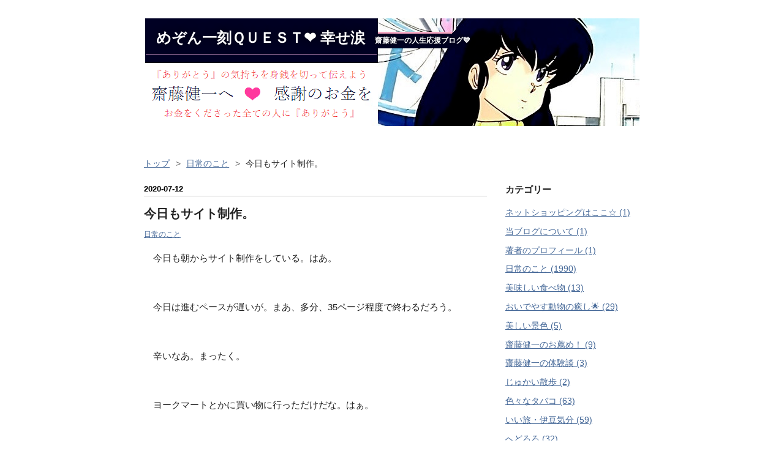

--- FILE ---
content_type: text/html; charset=utf-8
request_url: https://www.maisonikkoku.jp/entry/2020/07/12/%E4%BB%8A%E6%97%A5%E3%82%82%E3%82%B5%E3%82%A4%E3%83%88%E5%88%B6%E4%BD%9C%E3%80%82
body_size: 18781
content:
<!DOCTYPE html>
<html
  lang="ja"

data-admin-domain="//blog.hatena.ne.jp"
data-admin-origin="https://blog.hatena.ne.jp"
data-author="saitokenichi"
data-avail-langs="ja en"
data-blog="saitokenichi.hatenablog.com"
data-blog-host="saitokenichi.hatenablog.com"
data-blog-is-public="1"
data-blog-name="めぞん一刻ＱＵＥＳＴ❤ 幸せ涙"
data-blog-owner="saitokenichi"
data-blog-show-ads=""
data-blog-show-sleeping-ads=""
data-blog-uri="https://www.maisonikkoku.jp/"
data-blog-uuid="10328749687227828797"
data-blogs-uri-base="https://www.maisonikkoku.jp"
data-brand="pro"
data-data-layer="{&quot;hatenablog&quot;:{&quot;admin&quot;:{},&quot;analytics&quot;:{&quot;brand_property_id&quot;:&quot;&quot;,&quot;measurement_id&quot;:&quot;&quot;,&quot;non_sampling_property_id&quot;:&quot;&quot;,&quot;property_id&quot;:&quot;&quot;,&quot;separated_property_id&quot;:&quot;UA-29716941-17&quot;},&quot;blog&quot;:{&quot;blog_id&quot;:&quot;10328749687227828797&quot;,&quot;content_seems_japanese&quot;:&quot;true&quot;,&quot;disable_ads&quot;:&quot;custom_domain&quot;,&quot;enable_ads&quot;:&quot;false&quot;,&quot;enable_keyword_link&quot;:&quot;false&quot;,&quot;entry_show_footer_related_entries&quot;:&quot;false&quot;,&quot;force_pc_view&quot;:&quot;false&quot;,&quot;is_public&quot;:&quot;true&quot;,&quot;is_responsive_view&quot;:&quot;false&quot;,&quot;is_sleeping&quot;:&quot;true&quot;,&quot;lang&quot;:&quot;ja&quot;,&quot;name&quot;:&quot;\u3081\u305e\u3093\u4e00\u523b\uff31\uff35\uff25\uff33\uff34\u2764 \u5e78\u305b\u6d99&quot;,&quot;owner_name&quot;:&quot;saitokenichi&quot;,&quot;uri&quot;:&quot;https://www.maisonikkoku.jp/&quot;},&quot;brand&quot;:&quot;pro&quot;,&quot;page_id&quot;:&quot;entry&quot;,&quot;permalink_entry&quot;:{&quot;author_name&quot;:&quot;saitokenichi&quot;,&quot;categories&quot;:&quot;\u65e5\u5e38\u306e\u3053\u3068&quot;,&quot;character_count&quot;:1345,&quot;date&quot;:&quot;2020-07-12&quot;,&quot;entry_id&quot;:&quot;26006613597410958&quot;,&quot;first_category&quot;:&quot;\u65e5\u5e38\u306e\u3053\u3068&quot;,&quot;hour&quot;:&quot;18&quot;,&quot;title&quot;:&quot;\u4eca\u65e5\u3082\u30b5\u30a4\u30c8\u5236\u4f5c\u3002&quot;,&quot;uri&quot;:&quot;https://www.maisonikkoku.jp/entry/2020/07/12/%E4%BB%8A%E6%97%A5%E3%82%82%E3%82%B5%E3%82%A4%E3%83%88%E5%88%B6%E4%BD%9C%E3%80%82&quot;},&quot;pro&quot;:&quot;pro&quot;,&quot;router_type&quot;:&quot;blogs&quot;}}"
data-device="pc"
data-dont-recommend-pro="false"
data-global-domain="https://hatena.blog"
data-globalheader-color="b"
data-globalheader-type="pc"
data-has-touch-view="1"
data-help-url="https://help.hatenablog.com"
data-hide-header="1"
data-page="entry"
data-parts-domain="https://hatenablog-parts.com"
data-plus-available="1"
data-pro="true"
data-router-type="blogs"
data-sentry-dsn="https://03a33e4781a24cf2885099fed222b56d@sentry.io/1195218"
data-sentry-environment="production"
data-sentry-sample-rate="0.1"
data-static-domain="https://cdn.blog.st-hatena.com"
data-version="eb858d677b6f9ea2eeb6a32d6d15a3"




  data-initial-state="{}"

  >
  <head prefix="og: http://ogp.me/ns# fb: http://ogp.me/ns/fb# article: http://ogp.me/ns/article#">

  

  

  


  
  <meta name="Hatena::Bookmark" content="nocomment"/>


  <meta name="robots" content="max-image-preview:large" />


  <meta charset="utf-8"/>
  <meta http-equiv="X-UA-Compatible" content="IE=7; IE=9; IE=10; IE=11" />
  <title>今日もサイト制作。 - めぞん一刻ＱＵＥＳＴ❤ 幸せ涙</title>

  
  <link rel="canonical" href="https://www.maisonikkoku.jp/entry/2020/07/12/%E4%BB%8A%E6%97%A5%E3%82%82%E3%82%B5%E3%82%A4%E3%83%88%E5%88%B6%E4%BD%9C%E3%80%82"/>



  

<meta itemprop="name" content="今日もサイト制作。 - めぞん一刻ＱＵＥＳＴ❤ 幸せ涙"/>

  <meta itemprop="image" content="https://ogimage.blog.st-hatena.com/10328749687227828797/26006613597410958/1594547091"/>


  <meta property="og:title" content="今日もサイト制作。 - めぞん一刻ＱＵＥＳＴ❤ 幸せ涙"/>
<meta property="og:type" content="article"/>
  <meta property="og:url" content="https://www.maisonikkoku.jp/entry/2020/07/12/%E4%BB%8A%E6%97%A5%E3%82%82%E3%82%B5%E3%82%A4%E3%83%88%E5%88%B6%E4%BD%9C%E3%80%82"/>

  <meta property="og:image" content="https://ogimage.blog.st-hatena.com/10328749687227828797/26006613597410958/1594547091"/>

<meta property="og:image:alt" content="今日もサイト制作。 - めぞん一刻ＱＵＥＳＴ❤ 幸せ涙"/>
    <meta property="og:description" content="今日も朝からサイト制作をしている。はあ。 今日は進むペースが遅いが。まあ、多分、35ページ程度で終わるだろう。 辛いなあ。まったく。 ヨークマートとかに買い物に行っただけだな。はぁ。 早くこの暮らしから脱したいのだが。はぁ。 金が欲しい。はぁ。 また明日は午後は休みっぽいな。あと、明後日は雨天中止っぽいな。 マジで、健康保険料の残りの五万円と、それに追加でドメイン費用三万二千円位、支払えないかもな。はぁ。それと、アフラック代もあるしな。はぁ。あと、ガソリン代とかでナナコにチャージ代とか。はあ。 今までダークナイトのジョーカーが最高だと思っていたが、ジョーカーという映画の中の、ホアキン・フェニッ…" />
<meta property="og:site_name" content="めぞん一刻ＱＵＥＳＴ❤ 幸せ涙"/>

  <meta property="article:published_time" content="2020-07-12T09:44:51Z" />

    <meta property="article:tag" content="日常のこと" />
      <meta name="twitter:card"  content="summary_large_image" />
    <meta name="twitter:image" content="https://ogimage.blog.st-hatena.com/10328749687227828797/26006613597410958/1594547091" />  <meta name="twitter:title" content="今日もサイト制作。 - めぞん一刻ＱＵＥＳＴ❤ 幸せ涙" />    <meta name="twitter:description" content="今日も朝からサイト制作をしている。はあ。 今日は進むペースが遅いが。まあ、多分、35ページ程度で終わるだろう。 辛いなあ。まったく。 ヨークマートとかに買い物に行っただけだな。はぁ。 早くこの暮らしから脱したいのだが。はぁ。 金が欲しい。はぁ。 また明日は午後は休みっぽいな。あと、明後日は雨天中止っぽいな。 マジで、健…" />  <meta name="twitter:app:name:iphone" content="はてなブログアプリ" />
  <meta name="twitter:app:id:iphone" content="583299321" />
  <meta name="twitter:app:url:iphone" content="hatenablog:///open?uri=https%3A%2F%2Fwww.maisonikkoku.jp%2Fentry%2F2020%2F07%2F12%2F%25E4%25BB%258A%25E6%2597%25A5%25E3%2582%2582%25E3%2582%25B5%25E3%2582%25A4%25E3%2583%2588%25E5%2588%25B6%25E4%25BD%259C%25E3%2580%2582" />
  
    <meta name="description" content="今日も朝からサイト制作をしている。はあ。 今日は進むペースが遅いが。まあ、多分、35ページ程度で終わるだろう。 辛いなあ。まったく。 ヨークマートとかに買い物に行っただけだな。はぁ。 早くこの暮らしから脱したいのだが。はぁ。 金が欲しい。はぁ。 また明日は午後は休みっぽいな。あと、明後日は雨天中止っぽいな。 マジで、健康保険料の残りの五万円と、それに追加でドメイン費用三万二千円位、支払えないかもな。はぁ。それと、アフラック代もあるしな。はぁ。あと、ガソリン代とかでナナコにチャージ代とか。はあ。 今までダークナイトのジョーカーが最高だと思っていたが、ジョーカーという映画の中の、ホアキン・フェニッ…" />
    <meta name="keywords" content="めぞん一刻" />


  
<script
  id="embed-gtm-data-layer-loader"
  data-data-layer-page-specific="{&quot;hatenablog&quot;:{&quot;blogs_permalink&quot;:{&quot;entry_afc_issued&quot;:&quot;false&quot;,&quot;blog_afc_issued&quot;:&quot;false&quot;,&quot;is_blog_sleeping&quot;:&quot;true&quot;,&quot;has_related_entries_with_elasticsearch&quot;:&quot;false&quot;,&quot;is_author_pro&quot;:&quot;true&quot;}}}"
>
(function() {
  function loadDataLayer(elem, attrName) {
    if (!elem) { return {}; }
    var json = elem.getAttribute(attrName);
    if (!json) { return {}; }
    return JSON.parse(json);
  }

  var globalVariables = loadDataLayer(
    document.documentElement,
    'data-data-layer'
  );
  var pageSpecificVariables = loadDataLayer(
    document.getElementById('embed-gtm-data-layer-loader'),
    'data-data-layer-page-specific'
  );

  var variables = [globalVariables, pageSpecificVariables];

  if (!window.dataLayer) {
    window.dataLayer = [];
  }

  for (var i = 0; i < variables.length; i++) {
    window.dataLayer.push(variables[i]);
  }
})();
</script>

<!-- Google Tag Manager -->
<script>(function(w,d,s,l,i){w[l]=w[l]||[];w[l].push({'gtm.start':
new Date().getTime(),event:'gtm.js'});var f=d.getElementsByTagName(s)[0],
j=d.createElement(s),dl=l!='dataLayer'?'&l='+l:'';j.async=true;j.src=
'https://www.googletagmanager.com/gtm.js?id='+i+dl;f.parentNode.insertBefore(j,f);
})(window,document,'script','dataLayer','GTM-P4CXTW');</script>
<!-- End Google Tag Manager -->











  <link rel="shortcut icon" href="https://www.maisonikkoku.jp/icon/favicon">
<link rel="apple-touch-icon" href="https://www.maisonikkoku.jp/icon/touch">
<link rel="icon" sizes="192x192" href="https://www.maisonikkoku.jp/icon/link">

  

<link rel="alternate" type="application/atom+xml" title="Atom" href="https://www.maisonikkoku.jp/feed"/>
<link rel="alternate" type="application/rss+xml" title="RSS2.0" href="https://www.maisonikkoku.jp/rss"/>

  <link rel="alternate" type="application/json+oembed" href="https://hatena.blog/oembed?url=https%3A%2F%2Fwww.maisonikkoku.jp%2Fentry%2F2020%2F07%2F12%2F%25E4%25BB%258A%25E6%2597%25A5%25E3%2582%2582%25E3%2582%25B5%25E3%2582%25A4%25E3%2583%2588%25E5%2588%25B6%25E4%25BD%259C%25E3%2580%2582&amp;format=json" title="oEmbed Profile of 今日もサイト制作。"/>
<link rel="alternate" type="text/xml+oembed" href="https://hatena.blog/oembed?url=https%3A%2F%2Fwww.maisonikkoku.jp%2Fentry%2F2020%2F07%2F12%2F%25E4%25BB%258A%25E6%2597%25A5%25E3%2582%2582%25E3%2582%25B5%25E3%2582%25A4%25E3%2583%2588%25E5%2588%25B6%25E4%25BD%259C%25E3%2580%2582&amp;format=xml" title="oEmbed Profile of 今日もサイト制作。"/>
  
  <link rel="author" href="http://www.hatena.ne.jp/saitokenichi/">

  

  
      <link rel="preload" href="https://cdn-ak.f.st-hatena.com/images/fotolife/s/saitokenichi/20200724/20200724071331.png" as="image"/>


  
    
<link rel="stylesheet" type="text/css" href="https://cdn.blog.st-hatena.com/css/blog.css?version=eb858d677b6f9ea2eeb6a32d6d15a3"/>

    
  <link rel="stylesheet" type="text/css" href="https://usercss.blog.st-hatena.com/blog_style/10328749687227828797/367dbcc18781f44a726b8de3b1778c4c53b8ef5e"/>
  
  

  

  
<script> </script>

  
<style>
  div#google_afc_user,
  div.google-afc-user-container,
  div.google_afc_image,
  div.google_afc_blocklink {
      display: block !important;
  }
</style>


  

  
    <script type="application/ld+json">{"@context":"http://schema.org","@type":"Article","dateModified":"2020-07-12T18:44:51+09:00","datePublished":"2020-07-12T18:44:51+09:00","description":"今日も朝からサイト制作をしている。はあ。 今日は進むペースが遅いが。まあ、多分、35ページ程度で終わるだろう。 辛いなあ。まったく。 ヨークマートとかに買い物に行っただけだな。はぁ。 早くこの暮らしから脱したいのだが。はぁ。 金が欲しい。はぁ。 また明日は午後は休みっぽいな。あと、明後日は雨天中止っぽいな。 マジで、健康保険料の残りの五万円と、それに追加でドメイン費用三万二千円位、支払えないかもな。はぁ。それと、アフラック代もあるしな。はぁ。あと、ガソリン代とかでナナコにチャージ代とか。はあ。 今までダークナイトのジョーカーが最高だと思っていたが、ジョーカーという映画の中の、ホアキン・フェニッ…","headline":"今日もサイト制作。","image":["https://cdn.blog.st-hatena.com/images/theme/og-image-1500.png"],"mainEntityOfPage":{"@id":"https://www.maisonikkoku.jp/entry/2020/07/12/%E4%BB%8A%E6%97%A5%E3%82%82%E3%82%B5%E3%82%A4%E3%83%88%E5%88%B6%E4%BD%9C%E3%80%82","@type":"WebPage"}}</script>

  

  <script async src="https://pagead2.googlesyndication.com/pagead/js/adsbygoogle.js?client=ca-pub-8999013232418093"
     crossorigin="anonymous"></script>

<style>

.footer-action-wrapper{display:none;}
/*↑はてなブログを始めようの非表示*/

.touch-item-list{display:none;}
/*↑はてなブログ開発ブログ等のリンクの非表示*/

</style>


<script async src="https://fundingchoicesmessages.google.com/i/pub-8999013232418093?ers=1"></script><script>(function() {function signalGooglefcPresent() {if (!window.frames['googlefcPresent']) {if (document.body) {const iframe = document.createElement('iframe'); iframe.style = 'width: 0; height: 0; border: none; z-index: -1000; left: -1000px; top: -1000px;'; iframe.style.display = 'none'; iframe.name = 'googlefcPresent'; document.body.appendChild(iframe);} else {setTimeout(signalGooglefcPresent, 0);}}}signalGooglefcPresent();})();</script>


  

</head>

  <body class="page-entry header-image-enable enable-bottom-editarea category-日常のこと globalheader-off globalheader-ng-enabled">
    

<div id="globalheader-container"
  data-brand="hatenablog"
  style="display: none"
  >
  <iframe id="globalheader" height="37" frameborder="0" allowTransparency="true"></iframe>
</div>


  
  
  

  <div id="container">
    <div id="container-inner">
      <header id="blog-title" data-brand="hatenablog">
  <div id="blog-title-inner" style="background-image: url('https://cdn-ak.f.st-hatena.com/images/fotolife/s/saitokenichi/20200724/20200724071331.png'); background-position: center 0px;">
    <div id="blog-title-content">
      <h1 id="title"><a href="https://www.maisonikkoku.jp/">めぞん一刻ＱＵＥＳＴ❤ 幸せ涙</a></h1>
      
        <h2 id="blog-description">齋藤健一の人生応援ブログ💙</h2>
      
    </div>
  </div>
</header>

      

      
          <div id="top-box">
    <div class="breadcrumb" data-test-id="breadcrumb">
      <div class="breadcrumb-inner">
        <a class="breadcrumb-link" href="https://www.maisonikkoku.jp/"><span>トップ</span></a>          <span class="breadcrumb-gt">&gt;</span>          <span class="breadcrumb-child">            <a class="breadcrumb-child-link" href="https://www.maisonikkoku.jp/archive/category/%E6%97%A5%E5%B8%B8%E3%81%AE%E3%81%93%E3%81%A8"><span>日常のこと</span></a>          </span>            <span class="breadcrumb-gt">&gt;</span>          <span class="breadcrumb-child">            <span>今日もサイト制作。</span>          </span>      </div>
    </div>
  </div>
  <script type="application/ld+json" class="test-breadcrumb-json-ld">
    {"itemListElement":[{"@type":"ListItem","item":{"@id":"https://www.maisonikkoku.jp/","name":"トップ"},"position":1},{"position":2,"item":{"name":"日常のこと","@id":"https://www.maisonikkoku.jp/archive/category/%E6%97%A5%E5%B8%B8%E3%81%AE%E3%81%93%E3%81%A8"},"@type":"ListItem"}],"@context":"http://schema.org","@type":"BreadcrumbList"}
  </script>
      
      




<div id="content" class="hfeed"
  
  >
  <div id="content-inner">
    <div id="wrapper">
      <div id="main">
        <div id="main-inner">
          

          



          
  
  <!-- google_ad_section_start -->
  <!-- rakuten_ad_target_begin -->
  
  
  

  

  
    
      
        <article class="entry hentry test-hentry js-entry-article date-first autopagerize_page_element chars-1600 words-100 mode-html entry-odd" id="entry-26006613597410958" data-keyword-campaign="" data-uuid="26006613597410958" data-publication-type="entry">
  <div class="entry-inner">
    <header class="entry-header">
  
    <div class="date entry-date first">
    <a href="https://www.maisonikkoku.jp/archive/2020/07/12" rel="nofollow">
      <time datetime="2020-07-12T09:44:51Z" title="2020-07-12T09:44:51Z">
        <span class="date-year">2020</span><span class="hyphen">-</span><span class="date-month">07</span><span class="hyphen">-</span><span class="date-day">12</span>
      </time>
    </a>
      </div>
  <h1 class="entry-title">
  <a href="https://www.maisonikkoku.jp/entry/2020/07/12/%E4%BB%8A%E6%97%A5%E3%82%82%E3%82%B5%E3%82%A4%E3%83%88%E5%88%B6%E4%BD%9C%E3%80%82" class="entry-title-link bookmark">今日もサイト制作。</a>
</h1>

  
  

  <div class="entry-categories categories">
    
    <a href="https://www.maisonikkoku.jp/archive/category/%E6%97%A5%E5%B8%B8%E3%81%AE%E3%81%93%E3%81%A8" class="entry-category-link category-日常のこと">日常のこと</a>
    
  </div>


  

  

</header>

    


    <div class="entry-content hatenablog-entry">
  
    <p>　今日も朝からサイト制作をしている。はあ。</p>
<p> </p>
<p>　今日は進むペースが遅いが。まあ、多分、35ページ程度で終わるだろう。</p>
<p> </p>
<p>　辛いなあ。まったく。</p>
<p> </p>
<p>　ヨークマートとかに買い物に行っただけだな。はぁ。</p>
<p> </p>
<p>　早くこの暮らしから脱したいのだが。はぁ。</p>
<p> </p>
<p>　金が欲しい。はぁ。</p>
<p> </p>
<p>　また明日は午後は休みっぽいな。あと、明後日は雨天中止っぽいな。</p>
<p> </p>
<p>　マジで、健康保険料の残りの五万円と、それに追加でドメイン費用三万二千円位、支払えないかもな。はぁ。それと、アフラック代もあるしな。はぁ。あと、ガソリン代とかでナナコにチャージ代とか。はあ。</p>
<p> </p>
<p>　今までダークナイトのジョーカーが最高だと思っていたが、ジョーカーという映画の中の、ホアキン・フェニックスが演じたジョーカーも最高だな。ロバートデニーロを射殺した場面とかは最高だ。はぁ。</p>
<p> </p>
<p>　はぁ、つーか、マジで狂いたくもなる気持ちも分からないでもない。マジで。この世はただ単に生きていくだけでも辛過ぎるからな。もっと楽ならばいいのに。はぁ。宅間守も、もっと楽して生きていられたら、あんな凶行には及ばなかっただろう。</p>
<p> </p>
<p>　それを考えたら、農林水産省のエリート官僚の息子の英一郎はバカだな。既に45歳位だったのに、働かずに、毎月、親から35万円位貰えたのに。まあ、そこから家賃とか食費が引かれるのか、それらは別途支給されるのかは知らないが。</p>
<p> </p>
<p>　あんな楽な暮らししていたのに、増長して凶行をほのめかしたせいで、殺されたのだからな。アホ過ぎる。あんな、毎月35万円も支給されて、自分は一切働かなくてもよい暮らしならば、俺はどこか二部屋か三部屋位の家賃六万円位のアパートを借りて、そこで一日中、サイト制作に没頭するけどな。マジでそれなら理想の暮らしだよな。</p>
<p> </p>
<p>　マジで、なんだよ健康保険料五万円ってのは。いや、合計で10万円なんだよな。前月に五万円既に支払い済みだからな。</p>
<p> </p>
<p>　つーか、ＮＨＫも、全然見ていないのに、俺がもしも一人暮らしだったら、年間13990円も取られるのかよ。高いなあ。つーかね、毎月五百円でいいだろ。最強だよなＮＨＫっつーのは、強制的に徴収できて、三十代で年収一千万円越えらしいからな。ライバルがおらず、国家権力の後ろ盾でガッチリと守られており、超高級だからな。凄い。民放がライバルとか言うけれど、別に、民放みたいにスポンサー企業から金をとって運営している訳ではないのだから、視聴率0.1％だろうが、受信料は変わらないんだろ。だったら一々視聴率なんて気にする必要ないやん。</p>
<p> </p>
<p>　マジで、この世は何でも金だ。今、日月神示を読んでいるが、大峠の後は、金の不要な世になるとな。早くそうなって欲しいな。はぁ。今は、この世は、何でも金、金、金ですよ。しかも底辺の奴らはとてつもなく苦労しなきゃ金を稼げないしよ。</p>
<p> </p>
<p>　今日もヨークマート行ったら、求人の張り紙があり、青果コーナーの時給が神奈川県の最低時給だった。ヨークマートって、イトーヨーカドーと同じセブン＆アイオールディングスじゃん。だったら、もっと金を支払えよ。マジで。大企業系列なのに最低時給しか支払わないって、マジで終わってんな。はぁ。時給1500円位支払えよ。</p>
<p> </p>
<p>　つーか、どんどん負担は増えていくしよ。アホらしい。マジで。はあ。辛い。生きていくのは辛いよ。</p>
    
    




    

  
</div>

    
  <footer class="entry-footer">
    
    <div class="entry-tags-wrapper">
  <div class="entry-tags">  </div>
</div>

    <p class="entry-footer-section track-inview-by-gtm" data-gtm-track-json="{&quot;area&quot;: &quot;finish_reading&quot;}">
  <span class="author vcard"><span class="fn" data-load-nickname="1" data-user-name="saitokenichi" >saitokenichi</span></span>
  <span class="entry-footer-time"><a href="https://www.maisonikkoku.jp/entry/2020/07/12/%E4%BB%8A%E6%97%A5%E3%82%82%E3%82%B5%E3%82%A4%E3%83%88%E5%88%B6%E4%BD%9C%E3%80%82"><time data-relative datetime="2020-07-12T09:44:51Z" title="2020-07-12T09:44:51Z" class="updated">2020-07-12 18:44</time></a></span>
  
  
  
</p>

    
  <div
    class="hatena-star-container"
    data-hatena-star-container
    data-hatena-star-url="https://www.maisonikkoku.jp/entry/2020/07/12/%E4%BB%8A%E6%97%A5%E3%82%82%E3%82%B5%E3%82%A4%E3%83%88%E5%88%B6%E4%BD%9C%E3%80%82"
    data-hatena-star-title="今日もサイト制作。"
    data-hatena-star-variant="profile-icon"
    data-hatena-star-profile-url-template="https://blog.hatena.ne.jp/{username}/"
  ></div>


    
<div class="social-buttons">
  
  
    <div class="social-button-item">
      <a href="https://b.hatena.ne.jp/entry/s/www.maisonikkoku.jp/entry/2020/07/12/%E4%BB%8A%E6%97%A5%E3%82%82%E3%82%B5%E3%82%A4%E3%83%88%E5%88%B6%E4%BD%9C%E3%80%82" class="hatena-bookmark-button" data-hatena-bookmark-url="https://www.maisonikkoku.jp/entry/2020/07/12/%E4%BB%8A%E6%97%A5%E3%82%82%E3%82%B5%E3%82%A4%E3%83%88%E5%88%B6%E4%BD%9C%E3%80%82" data-hatena-bookmark-layout="vertical-balloon" data-hatena-bookmark-lang="ja" title="この記事をはてなブックマークに追加"><img src="https://b.st-hatena.com/images/entry-button/button-only.gif" alt="この記事をはてなブックマークに追加" width="20" height="20" style="border: none;" /></a>
    </div>
  
  
    <div class="social-button-item">
      <div class="fb-share-button" data-layout="box_count" data-href="https://www.maisonikkoku.jp/entry/2020/07/12/%E4%BB%8A%E6%97%A5%E3%82%82%E3%82%B5%E3%82%A4%E3%83%88%E5%88%B6%E4%BD%9C%E3%80%82"></div>
    </div>
  
  
    
    
    <div class="social-button-item">
      <a
          class="entry-share-button entry-share-button-twitter test-share-button-twitter"
          href="https://x.com/intent/tweet?text=%E4%BB%8A%E6%97%A5%E3%82%82%E3%82%B5%E3%82%A4%E3%83%88%E5%88%B6%E4%BD%9C%E3%80%82+-+%E3%82%81%E3%81%9E%E3%82%93%E4%B8%80%E5%88%BB%EF%BC%B1%EF%BC%B5%EF%BC%A5%EF%BC%B3%EF%BC%B4%E2%9D%A4+%E5%B9%B8%E3%81%9B%E6%B6%99&amp;url=https%3A%2F%2Fwww.maisonikkoku.jp%2Fentry%2F2020%2F07%2F12%2F%25E4%25BB%258A%25E6%2597%25A5%25E3%2582%2582%25E3%2582%25B5%25E3%2582%25A4%25E3%2583%2588%25E5%2588%25B6%25E4%25BD%259C%25E3%2580%2582"
          title="X（Twitter）で投稿する"
        ></a>
    </div>
  
  
  
  
  
  
</div>

    

    <div class="customized-footer">
      

        

        
        

      
    </div>
    

  </footer>

  </div>
</article>

      
      
    
  

  
  <!-- rakuten_ad_target_end -->
  <!-- google_ad_section_end -->
  
  
  
  <div class="pager pager-permalink permalink">
    
      
      <span class="pager-prev">
        <a href="https://www.maisonikkoku.jp/entry/2020/07/13/%E4%BB%8A%E6%97%A5%E3%81%AF%E5%8D%8A%E6%97%A5%E3%81%A0%E3%81%A3%E3%81%9F%E3%80%82" rel="prev">
          <span class="pager-arrow">&laquo; </span>
          今日は半日だった。
        </a>
      </span>
    
    
      
      <span class="pager-next">
        <a href="https://www.maisonikkoku.jp/entry/2020/07/11/%E4%BB%8A%E6%97%A5%E3%82%82%E4%BD%9C%E6%A5%AD%E3%80%82" rel="next">
          今日も作業。
          <span class="pager-arrow"> &raquo;</span>
        </a>
      </span>
    
  </div>


  



        </div>
      </div>

      <aside id="box1">
  <div id="box1-inner">
  </div>
</aside>

    </div><!-- #wrapper -->

    
<aside id="box2">
  
  <div id="box2-inner">
    
      

<div class="hatena-module hatena-module-category">
  <div class="hatena-module-title">
    カテゴリー
  </div>
  <div class="hatena-module-body">
    <ul class="hatena-urllist">
      
        <li>
          <a href="https://www.maisonikkoku.jp/archive/category/%E3%83%8D%E3%83%83%E3%83%88%E3%82%B7%E3%83%A7%E3%83%83%E3%83%94%E3%83%B3%E3%82%B0%E3%81%AF%E3%81%93%E3%81%93%E2%98%86" class="category-ネットショッピングはここ☆">
            ネットショッピングはここ☆ (1)
          </a>
        </li>
      
        <li>
          <a href="https://www.maisonikkoku.jp/archive/category/%E5%BD%93%E3%83%96%E3%83%AD%E3%82%B0%E3%81%AB%E3%81%A4%E3%81%84%E3%81%A6" class="category-当ブログについて">
            当ブログについて (1)
          </a>
        </li>
      
        <li>
          <a href="https://www.maisonikkoku.jp/archive/category/%E8%91%97%E8%80%85%E3%81%AE%E3%83%97%E3%83%AD%E3%83%95%E3%82%A3%E3%83%BC%E3%83%AB" class="category-著者のプロフィール">
            著者のプロフィール (1)
          </a>
        </li>
      
        <li>
          <a href="https://www.maisonikkoku.jp/archive/category/%E6%97%A5%E5%B8%B8%E3%81%AE%E3%81%93%E3%81%A8" class="category-日常のこと">
            日常のこと (1990)
          </a>
        </li>
      
        <li>
          <a href="https://www.maisonikkoku.jp/archive/category/%E7%BE%8E%E5%91%B3%E3%81%97%E3%81%84%E9%A3%9F%E3%81%B9%E7%89%A9" class="category-美味しい食べ物">
            美味しい食べ物 (13)
          </a>
        </li>
      
        <li>
          <a href="https://www.maisonikkoku.jp/archive/category/%E3%81%8A%E3%81%84%E3%81%A7%E3%82%84%E3%81%99%E5%8B%95%E7%89%A9%E3%81%AE%E7%99%92%E3%81%97%F0%9F%8C%9F" class="category-おいでやす動物の癒し🌟">
            おいでやす動物の癒し🌟 (29)
          </a>
        </li>
      
        <li>
          <a href="https://www.maisonikkoku.jp/archive/category/%E7%BE%8E%E3%81%97%E3%81%84%E6%99%AF%E8%89%B2" class="category-美しい景色">
            美しい景色 (5)
          </a>
        </li>
      
        <li>
          <a href="https://www.maisonikkoku.jp/archive/category/%E9%BD%8B%E8%97%A4%E5%81%A5%E4%B8%80%E3%81%AE%E3%81%8A%E8%96%A6%E3%82%81%EF%BC%81" class="category-齋藤健一のお薦め！">
            齋藤健一のお薦め！ (9)
          </a>
        </li>
      
        <li>
          <a href="https://www.maisonikkoku.jp/archive/category/%E9%BD%8B%E8%97%A4%E5%81%A5%E4%B8%80%E3%81%AE%E4%BD%93%E9%A8%93%E8%AB%87" class="category-齋藤健一の体験談">
            齋藤健一の体験談 (3)
          </a>
        </li>
      
        <li>
          <a href="https://www.maisonikkoku.jp/archive/category/%E3%81%98%E3%82%85%E3%81%8B%E3%81%84%E6%95%A3%E6%AD%A9" class="category-じゅかい散歩">
            じゅかい散歩 (2)
          </a>
        </li>
      
        <li>
          <a href="https://www.maisonikkoku.jp/archive/category/%E8%89%B2%E3%80%85%E3%81%AA%E3%82%BF%E3%83%90%E3%82%B3" class="category-色々なタバコ">
            色々なタバコ (63)
          </a>
        </li>
      
        <li>
          <a href="https://www.maisonikkoku.jp/archive/category/%E3%81%84%E3%81%84%E6%97%85%E3%83%BB%E4%BC%8A%E8%B1%86%E6%B0%97%E5%88%86" class="category-いい旅・伊豆気分">
            いい旅・伊豆気分 (59)
          </a>
        </li>
      
        <li>
          <a href="https://www.maisonikkoku.jp/archive/category/%E3%81%B8%E3%81%A9%E3%82%8D%E3%82%8D" class="category-へどろろ">
            へどろろ (32)
          </a>
        </li>
      
        <li>
          <a href="https://www.maisonikkoku.jp/archive/category/%E6%89%8B%E7%B4%99" class="category-手紙">
            手紙 (26)
          </a>
        </li>
      
        <li>
          <a href="https://www.maisonikkoku.jp/archive/category/%E3%83%96%E3%82%BF%E3%83%A9%E3%82%92%E7%9D%80%E3%81%9F%E6%82%AA%E9%AD%94" class="category-ブタラを着た悪魔">
            ブタラを着た悪魔 (25)
          </a>
        </li>
      
        <li>
          <a href="https://www.maisonikkoku.jp/archive/category/%E8%A1%A8%E5%BD%B0%E7%8A%B6" class="category-表彰状">
            表彰状 (24)
          </a>
        </li>
      
        <li>
          <a href="https://www.maisonikkoku.jp/archive/category/%E8%87%AA%E5%88%86%E3%81%AE%E8%82%89%E4%BD%93%E3%82%92%E5%A4%A7%E5%88%87%E3%81%AB%E3%81%97%E3%82%88%E3%81%86%EF%BC%81" class="category-自分の肉体を大切にしよう！">
            自分の肉体を大切にしよう！ (23)
          </a>
        </li>
      
        <li>
          <a href="https://www.maisonikkoku.jp/archive/category/%E3%81%BB%E3%82%93%E3%81%AE%E3%82%AD%E3%83%A2%E3%83%81%EF%BC%81" class="category-ほんのキモチ！">
            ほんのキモチ！ (22)
          </a>
        </li>
      
        <li>
          <a href="https://www.maisonikkoku.jp/archive/category/%E6%90%8D%E5%AE%B3%E8%B3%A0%E5%84%9F%E8%AB%8B%E6%B1%82%EF%BC%86%E7%B5%8C%E6%B8%88%E7%9A%84%E6%90%8D%E5%A4%B1" class="category-損害賠償請求＆経済的損失">
            損害賠償請求＆経済的損失 (22)
          </a>
        </li>
      
        <li>
          <a href="https://www.maisonikkoku.jp/archive/category/%E9%80%80%E8%81%B7%E5%B1%8A" class="category-退職届">
            退職届 (22)
          </a>
        </li>
      
        <li>
          <a href="https://www.maisonikkoku.jp/archive/category/%E3%81%8A%E7%B5%8C" class="category-お経">
            お経 (21)
          </a>
        </li>
      
        <li>
          <a href="https://www.maisonikkoku.jp/archive/category/%E3%83%A1%E3%83%83%E3%82%BB%E3%83%BC%E3%82%B8" class="category-メッセージ">
            メッセージ (21)
          </a>
        </li>
      
        <li>
          <a href="https://www.maisonikkoku.jp/archive/category/%E3%83%A9%E3%83%83%E3%83%97" class="category-ラップ">
            ラップ (21)
          </a>
        </li>
      
        <li>
          <a href="https://www.maisonikkoku.jp/archive/category/%E4%BA%8B%E5%AE%9F%E9%99%B3%E5%88%97" class="category-事実陳列">
            事実陳列 (21)
          </a>
        </li>
      
        <li>
          <a href="https://www.maisonikkoku.jp/archive/category/%E4%BF%B3%E5%8F%A5%E3%83%BB%E7%9F%AD%E6%AD%8C" class="category-俳句・短歌">
            俳句・短歌 (21)
          </a>
        </li>
      
        <li>
          <a href="https://www.maisonikkoku.jp/archive/category/%E5%B0%8F%E8%AA%AC" class="category-小説">
            小説 (21)
          </a>
        </li>
      
        <li>
          <a href="https://www.maisonikkoku.jp/archive/category/%E5%B1%A5%E6%AD%B4%E6%9B%B8" class="category-履歴書">
            履歴書 (21)
          </a>
        </li>
      
        <li>
          <a href="https://www.maisonikkoku.jp/archive/category/%E5%BE%8C%E6%82%94" class="category-後悔">
            後悔 (21)
          </a>
        </li>
      
        <li>
          <a href="https://www.maisonikkoku.jp/archive/category/%E6%AD%8C" class="category-歌">
            歌 (21)
          </a>
        </li>
      
        <li>
          <a href="https://www.maisonikkoku.jp/archive/category/%E6%AD%BB%E4%BA%A1%E5%B1%8A" class="category-死亡届">
            死亡届 (21)
          </a>
        </li>
      
        <li>
          <a href="https://www.maisonikkoku.jp/archive/category/%E6%BC%AB%E7%94%BB" class="category-漫画">
            漫画 (21)
          </a>
        </li>
      
        <li>
          <a href="https://www.maisonikkoku.jp/archive/category/%E7%9B%B8%E7%94%B0%E3%81%BF%E3%81%A4%E3%82%8D%E3%81%86%C3%97%E8%B5%B7%E9%9B%B2%E9%96%A3" class="category-相田みつろう×起雲閣">
            相田みつろう×起雲閣 (21)
          </a>
        </li>
      
        <li>
          <a href="https://www.maisonikkoku.jp/archive/category/%E7%AB%A5%E8%A9%B1" class="category-童話">
            童話 (21)
          </a>
        </li>
      
        <li>
          <a href="https://www.maisonikkoku.jp/archive/category/%E7%B2%BE%E7%A5%9E%E9%91%91%E5%AE%9A%E6%9B%B8" class="category-精神鑑定書">
            精神鑑定書 (21)
          </a>
        </li>
      
        <li>
          <a href="https://www.maisonikkoku.jp/archive/category/%E7%B5%A6%E6%96%99%E6%94%AF%E6%89%95%E6%98%8E%E7%B4%B0%E6%9B%B8" class="category-給料支払明細書">
            給料支払明細書 (21)
          </a>
        </li>
      
        <li>
          <a href="https://www.maisonikkoku.jp/archive/category/%E7%B5%B5" class="category-絵">
            絵 (21)
          </a>
        </li>
      
        <li>
          <a href="https://www.maisonikkoku.jp/archive/category/%E8%A8%80%E3%81%84%E8%A8%B3" class="category-言い訳">
            言い訳 (21)
          </a>
        </li>
      
        <li>
          <a href="https://www.maisonikkoku.jp/archive/category/%E8%A9%A9" class="category-詩">
            詩 (21)
          </a>
        </li>
      
        <li>
          <a href="https://www.maisonikkoku.jp/archive/category/%E2%97%8F%E7%A6%81%E7%85%99%E3%81%A7%E7%99%8C%E4%BA%88%E9%98%B2%E2%97%8F" class="category-●禁煙で癌予防●">
            ●禁煙で癌予防● (20)
          </a>
        </li>
      
        <li>
          <a href="https://www.maisonikkoku.jp/archive/category/%E3%83%89%E3%82%AD%E3%83%89%E3%82%AD%E5%86%92%E9%99%BA%E6%9A%87%E2%98%86%E5%BD%A1" class="category-ドキドキ冒険暇☆彡">
            ドキドキ冒険暇☆彡 (20)
          </a>
        </li>
      
        <li>
          <a href="https://www.maisonikkoku.jp/archive/category/%E9%BD%8B%E8%97%A4%E5%81%A5%E4%B8%80%E3%80%81%E4%BA%BA%E7%94%9F%E3%82%92%E8%AA%9E%E3%82%8B" class="category-齋藤健一、人生を語る">
            齋藤健一、人生を語る (21)
          </a>
        </li>
      
        <li>
          <a href="https://www.maisonikkoku.jp/archive/category/%E9%8E%8C%E5%80%89%E3%81%B6%E3%82%89%E3%82%8A%E6%AD%B4%E5%8F%B2%E6%8E%A2%E8%A8%AA" class="category-鎌倉ぶらり歴史探訪">
            鎌倉ぶらり歴史探訪 (19)
          </a>
        </li>
      
        <li>
          <a href="https://www.maisonikkoku.jp/archive/category/WORKER%C3%97WORKER" class="category-WORKER×WORKER">
            WORKER×WORKER (17)
          </a>
        </li>
      
        <li>
          <a href="https://www.maisonikkoku.jp/archive/category/%E3%82%AA%E3%83%91%E3%82%A4%E3%83%80%E3%83%BC%E3%83%9E%E3%83%B3" class="category-オパイダーマン">
            オパイダーマン (17)
          </a>
        </li>
      
        <li>
          <a href="https://www.maisonikkoku.jp/archive/category/%E3%83%90%E3%82%BA%E3%82%8A%E8%A8%80%E3%81%86%E3%82%8F%E3%82%88%EF%BC%81" class="category-バズり言うわよ！">
            バズり言うわよ！ (17)
          </a>
        </li>
      
        <li>
          <a href="https://www.maisonikkoku.jp/archive/category/%E3%82%B7%E3%83%A3%E3%83%90%E3%82%A8%E3%83%B3%E3%83%89%E6%80%A5%E8%A1%8C%E6%AE%BA%E4%BA%BA%E4%BA%8B%E4%BB%B6" class="category-シャバエンド急行殺人事件">
            シャバエンド急行殺人事件 (16)
          </a>
        </li>
      
        <li>
          <a href="https://www.maisonikkoku.jp/archive/category/%E6%88%91%E3%81%8C%E6%95%97%E8%B5%B0%E3%80%94%E8%A5%BF%E9%83%A8%E6%88%A6%E7%B7%9A%E3%80%90%E4%BB%AE%E6%83%B3%E9%80%9A%E8%B2%A8%E3%80%91%E3%80%95" class="category-我が敗走〔西部戦線【仮想通貨】〕">
            我が敗走〔西部戦線【仮想通貨】〕 (16)
          </a>
        </li>
      
        <li>
          <a href="https://www.maisonikkoku.jp/archive/category/%E3%81%8A%E8%8A%B1%E8%A6%8B" class="category-お花見">
            お花見 (15)
          </a>
        </li>
      
        <li>
          <a href="https://www.maisonikkoku.jp/archive/category/%E3%82%B9%E3%82%B6%E3%83%B3%E3%83%AD%E3%83%BC%E3%83%AB%E3%82%BD%E3%83%86%E3%83%BC%E3%82%BA%E6%A1%91%E7%AB%B9%E4%BC%8A%E5%8A%A9%E3%81%AE%E6%AD%8C%E3%81%AB%E5%87%BA%E3%81%A6%E6%9D%A5%E3%82%8B%E3%81%82%E3%81%9D%E3%81%93%E8%A8%AA%E5%95%8F%EF%BD%9E%E8%8C%85%E3%82%B1%E5%B4%8E%E3%83%BB%E6%B9%98%E5%8D%97%E3%81%AE%E6%97%85" class="category-スザンロールソテーズ桑竹伊助の歌に出て来るあそこ訪問～茅ケ崎・湘南の旅">
            スザンロールソテーズ桑竹伊助の歌に出て来るあそこ訪問～茅ケ崎・湘南の旅 (15)
          </a>
        </li>
      
        <li>
          <a href="https://www.maisonikkoku.jp/archive/category/%E3%83%89%E3%83%B3%E3%82%AD%E3%83%BB%E3%83%8B%E3%83%A5%E3%83%BC%E3%82%AE%E3%83%8B%E3%82%A2" class="category-ドンキ・ニューギニア">
            ドンキ・ニューギニア (15)
          </a>
        </li>
      
        <li>
          <a href="https://www.maisonikkoku.jp/archive/category/%E8%85%8E%E8%87%93%E7%97%85%EF%BC%86%E7%B3%96%E5%B0%BF%E7%97%85%EF%BC%86%E8%82%BA%E7%99%8C%E3%83%95%E3%83%AB%E3%82%B3%E3%83%BC%E3%82%B9" class="category-腎臓病＆糖尿病＆肺癌フルコース">
            腎臓病＆糖尿病＆肺癌フルコース (15)
          </a>
        </li>
      
        <li>
          <a href="https://www.maisonikkoku.jp/archive/category/%E9%81%8B%E5%8B%95%E3%81%A9%E3%81%86%E3%81%A7%E3%81%97%E3%82%87%E3%81%86" class="category-運動どうでしょう">
            運動どうでしょう (15)
          </a>
        </li>
      
        <li>
          <a href="https://www.maisonikkoku.jp/archive/category/%E3%83%9E%E3%83%B3%E3%82%AC%E7%89%88%E3%80%90%E8%B3%AD%E3%82%B1%E3%82%B0%E3%83%AB%E3%82%A4%E5%B1%95%E3%80%91" class="category-マンガ版【賭ケグルイ展】">
            マンガ版【賭ケグルイ展】 (14)
          </a>
        </li>
      
        <li>
          <a href="https://www.maisonikkoku.jp/archive/category/%E3%83%AD%E3%83%B3%E3%83%A1%E3%83%AB%E3%83%AB%E5%8D%9A%E7%89%A9%E9%A4%A8%E3%80%94%E6%8A%95%E8%B3%87%E8%B3%87%E6%96%99%E9%9B%86%E3%80%95" class="category-ロンメルル博物館〔投資資料集〕">
            ロンメルル博物館〔投資資料集〕 (14)
          </a>
        </li>
      
        <li>
          <a href="https://www.maisonikkoku.jp/archive/category/%E9%81%8B%E5%8B%95%E3%83%8A%E3%83%84" class="category-運動ナツ">
            運動ナツ (14)
          </a>
        </li>
      
        <li>
          <a href="https://www.maisonikkoku.jp/archive/category/%E3%82%AF%E3%83%AA%E3%82%B9%E9%B1%92%E9%87%A3%E3%82%8A%EF%BD%9E" class="category-クリス鱒釣り～">
            クリス鱒釣り～ (13)
          </a>
        </li>
      
        <li>
          <a href="https://www.maisonikkoku.jp/archive/category/%E3%82%B7%E3%83%A7%E3%83%BC%E3%82%B7%E3%83%A3%E3%83%B3%E3%82%AF%E3%81%AE%E3%81%9D%E3%82%89%E8%B1%86" class="category-ショーシャンクのそら豆">
            ショーシャンクのそら豆 (13)
          </a>
        </li>
      
        <li>
          <a href="https://www.maisonikkoku.jp/archive/category/%E5%88%91%E5%8B%99%E6%89%80%E3%82%89%EF%BD%9E%E3%82%81%E3%82%93" class="category-刑務所ら～めん">
            刑務所ら～めん (13)
          </a>
        </li>
      
        <li>
          <a href="https://www.maisonikkoku.jp/archive/category/%E8%82%BA%E7%99%8C%20death%20to%20you%20%E2%99%AA" class="category-肺癌-death-to-you-♪">
            肺癌 death to you ♪ (13)
          </a>
        </li>
      
        <li>
          <a href="https://www.maisonikkoku.jp/archive/category/%E8%87%AA%E6%AE%BA%E3%81%99%E3%82%8B%E5%89%8D%E3%81%AB%E9%AA%A8%E9%AB%84%E3%83%90%E3%83%B3%E3%82%AF%E3%81%AB%E7%99%BB%E9%8C%B2%E3%81%97%E3%82%8D%EF%BC%81" class="category-自殺する前に骨髄バンクに登録しろ！">
            自殺する前に骨髄バンクに登録しろ！ (13)
          </a>
        </li>
      
        <li>
          <a href="https://www.maisonikkoku.jp/archive/category/%E3%83%96%E3%83%A9%E3%82%BF%E3%83%A0%E3%83%AA" class="category-ブラタムリ">
            ブラタムリ (12)
          </a>
        </li>
      
        <li>
          <a href="https://www.maisonikkoku.jp/archive/category/%E8%B3%AD%E3%82%B1%E3%82%B0%E3%83%AB%E3%82%A4%E5%B1%95%E3%81%AB%E8%A1%8C%E3%81%8D%E3%81%BE%E3%81%97%E3%81%9F%E2%98%86" class="category-賭ケグルイ展に行きました☆">
            賭ケグルイ展に行きました☆ (12)
          </a>
        </li>
      
        <li>
          <a href="https://www.maisonikkoku.jp/archive/category/%E3%82%B5%E3%83%A9%E9%87%91%E3%83%9E%E3%83%B3%E9%8A%80%E5%A4%9A%E3%83%AD%E3%83%BC%E3%83%B3" class="category-サラ金マン銀多ローン">
            サラ金マン銀多ローン (11)
          </a>
        </li>
      
        <li>
          <a href="https://www.maisonikkoku.jp/archive/category/DELVIMAN%F0%9F%91%BF%E3%81%AE%E4%BC%91%E6%9A%87%E4%BD%99%E6%9A%87%E2%9B%B1" class="category-DELVIMAN👿の休暇余暇⛱">
            DELVIMAN👿の休暇余暇⛱ (10)
          </a>
        </li>
      
        <li>
          <a href="https://www.maisonikkoku.jp/archive/category/%E3%81%AF%E3%81%90%E3%82%8C%E3%83%A1%E3%83%B3%E3%82%BF%E3%83%AB" class="category-はぐれメンタル">
            はぐれメンタル (10)
          </a>
        </li>
      
        <li>
          <a href="https://www.maisonikkoku.jp/archive/category/%E3%82%AF%E3%82%BA%E3%83%9A%E3%83%AB%E3%82%B9%E3%82%AD%E3%83%BC%E3%83%BB%E3%82%BB%E3%83%BC%E3%83%95%E3%82%AD%E3%83%83%E3%82%BA" class="category-クズペルスキー・セーフキッズ">
            クズペルスキー・セーフキッズ (10)
          </a>
        </li>
      
        <li>
          <a href="https://www.maisonikkoku.jp/archive/category/%E7%B3%96%E5%B0%BF%E7%97%85%E4%BA%88%E9%98%B2%E3%81%AB%E9%87%8E%E8%8F%9C%E3%82%92%E9%A3%9F%E3%81%B9%E3%82%8B%E3%82%BB%E3%83%AB%E9%BD%8B%E8%97%A4" class="category-糖尿病予防に野菜を食べるセル齋藤">
            糖尿病予防に野菜を食べるセル齋藤 (10)
          </a>
        </li>
      
        <li>
          <a href="https://www.maisonikkoku.jp/archive/category/%E3%81%B6%E3%82%89%E3%82%8A%E9%80%94%E4%B8%AD%E9%99%8D%E8%BB%8A%E3%81%AE%E6%97%85" class="category-ぶらり途中降車の旅">
            ぶらり途中降車の旅 (9)
          </a>
        </li>
      
        <li>
          <a href="https://www.maisonikkoku.jp/archive/category/%E5%8C%BB%E7%99%82%E4%BF%9D%E9%99%BA" class="category-医療保険">
            医療保険 (9)
          </a>
        </li>
      
        <li>
          <a href="https://www.maisonikkoku.jp/archive/category/%E6%8B%92%E7%B3%96%E3%81%AE%E6%98%9F" class="category-拒糖の星">
            拒糖の星 (9)
          </a>
        </li>
      
        <li>
          <a href="https://www.maisonikkoku.jp/archive/category/%E3%81%8A%E8%96%A6%E3%82%81%E3%82%BB%E3%82%AD%E3%83%A5%E3%83%AA%E3%83%86%E3%82%A3%E3%82%BD%E3%83%95%E3%83%88%EF%BC%81" class="category-お薦めセキュリティソフト！">
            お薦めセキュリティソフト！ (8)
          </a>
        </li>
      
        <li>
          <a href="https://www.maisonikkoku.jp/archive/category/%E3%82%AF%E3%83%AC%E3%82%AA%E3%83%91%E3%82%AF%E3%83%A9" class="category-クレオパクラ">
            クレオパクラ (8)
          </a>
        </li>
      
        <li>
          <a href="https://www.maisonikkoku.jp/archive/category/%E3%82%BF%E3%83%90%E3%82%B3%E3%81%AE%E5%8D%B1%E9%99%BA%E6%80%A7" class="category-タバコの危険性">
            タバコの危険性 (8)
          </a>
        </li>
      
        <li>
          <a href="https://www.maisonikkoku.jp/archive/category/%E5%93%B2%E5%AD%A6Chainsaw%20Massacre" class="category-哲学Chainsaw-Massacre">
            哲学Chainsaw Massacre (8)
          </a>
        </li>
      
        <li>
          <a href="https://www.maisonikkoku.jp/archive/category/%E5%B9%B8%E7%A6%8F%E3%81%AE%E9%BB%84%E8%89%B2%E3%81%84%E3%82%B1%E3%83%BC%E3%82%AD" class="category-幸福の黄色いケーキ">
            幸福の黄色いケーキ (8)
          </a>
        </li>
      
        <li>
          <a href="https://www.maisonikkoku.jp/archive/category/%E8%87%AA%E5%AE%85%E3%81%AE%E7%8C%AB" class="category-自宅の猫">
            自宅の猫 (8)
          </a>
        </li>
      
        <li>
          <a href="https://www.maisonikkoku.jp/archive/category/%E9%9A%A0%E3%81%97%E8%B2%A1%E5%AE%9D%E3%82%B3%E3%83%BC%E3%83%8A%E3%83%BC" class="category-隠し財宝コーナー">
            隠し財宝コーナー (8)
          </a>
        </li>
      
        <li>
          <a href="https://www.maisonikkoku.jp/archive/category/25-TWENTY%20FIVE-" class="category-25-TWENTY-FIVE-">
            25-TWENTY FIVE- (7)
          </a>
        </li>
      
        <li>
          <a href="https://www.maisonikkoku.jp/archive/category/%E3%82%AF%E3%83%AB%E3%83%9E%E3%81%A7%E8%A1%8C%E3%81%93%E3%81%86%E3%82%88%EF%BC%81" class="category-クルマで行こうよ！">
            クルマで行こうよ！ (7)
          </a>
        </li>
      
        <li>
          <a href="https://www.maisonikkoku.jp/archive/category/%E3%82%BB%E3%83%AB%E9%BD%8B%E8%97%A4%E3%81%AE%E3%82%AE%E3%83%A3%E3%82%B0%E7%99%BE%E8%A3%82%E6%8B%B3" class="category-セル齋藤のギャグ百裂拳">
            セル齋藤のギャグ百裂拳 (7)
          </a>
        </li>
      
        <li>
          <a href="https://www.maisonikkoku.jp/archive/category/%E6%88%91%E3%81%8C%E6%95%97%E8%B5%B0%E3%80%94%E6%9D%B1%E9%83%A8%E6%88%A6%E7%B7%9A%E3%80%90%EF%BC%A6%EF%BC%B8%E3%80%91%E3%80%95" class="category-我が敗走〔東部戦線【ＦＸ】〕">
            我が敗走〔東部戦線【ＦＸ】〕 (7)
          </a>
        </li>
      
        <li>
          <a href="https://www.maisonikkoku.jp/archive/category/%E8%85%8E%E8%87%93%E7%97%85%EF%BC%86%E7%B3%96%E5%B0%BF%E7%97%85%E3%81%AB%E3%81%AA%E3%82%8B%E9%A3%9F%E6%AD%BB" class="category-腎臓病＆糖尿病になる食死">
            腎臓病＆糖尿病になる食死 (7)
          </a>
        </li>
      
        <li>
          <a href="https://www.maisonikkoku.jp/archive/category/%E9%BD%8B%E8%97%A4%E5%81%A5%E4%B8%80%E3%81%AE%E8%A9%B1%E3%81%AE%E5%8B%95%E7%94%BB" class="category-齋藤健一の話の動画">
            齋藤健一の話の動画 (7)
          </a>
        </li>
      
        <li>
          <a href="https://www.maisonikkoku.jp/archive/category/%E3%83%AA%E3%82%A2%E3%83%AB%E3%81%8A%E3%82%88%E3%81%92%EF%BC%81%E3%81%9F%E3%81%84%E3%82%84%E3%81%8D%E3%81%8F%E3%82%93" class="category-リアルおよげ！たいやきくん">
            リアルおよげ！たいやきくん (6)
          </a>
        </li>
      
        <li>
          <a href="https://www.maisonikkoku.jp/archive/category/%E5%81%A5%E5%BA%B7%E8%A8%BA%E6%96%AD" class="category-健康診断">
            健康診断 (6)
          </a>
        </li>
      
        <li>
          <a href="https://www.maisonikkoku.jp/archive/category/%E5%83%8D%E3%81%84%E3%81%A6%E9%87%91%E3%82%92%E7%A8%BC%E3%81%84%E3%81%A7%E9%81%8B%E8%BB%A2%E3%82%92%E3%81%97%E3%82%88%E3%81%86%EF%BC%81" class="category-働いて金を稼いで運転をしよう！">
            働いて金を稼いで運転をしよう！ (6)
          </a>
        </li>
      
        <li>
          <a href="https://www.maisonikkoku.jp/archive/category/%E5%A4%B1%E6%A5%BD%E7%85%99" class="category-失楽煙">
            失楽煙 (6)
          </a>
        </li>
      
        <li>
          <a href="https://www.maisonikkoku.jp/archive/category/%E7%AB%B6%E8%89%87" class="category-競艇">
            競艇 (6)
          </a>
        </li>
      
        <li>
          <a href="https://www.maisonikkoku.jp/archive/category/%E7%AB%B6%E9%A6%AC" class="category-競馬">
            競馬 (6)
          </a>
        </li>
      
        <li>
          <a href="https://www.maisonikkoku.jp/archive/category/%E9%BD%8B%E8%97%A4%E5%81%A5%E4%B8%80%E3%81%AE%E5%B1%A5%E6%AD%B4%E6%9B%B8" class="category-齋藤健一の履歴書">
            齋藤健一の履歴書 (6)
          </a>
        </li>
      
        <li>
          <a href="https://www.maisonikkoku.jp/archive/category/%F0%9F%A7%88%F0%9F%91%A9%F0%9F%8F%BB%E2%80%8D%F0%9F%8D%B3%E8%AA%BF%E7%90%86%E3%81%AE%E9%81%94%E4%BA%BA%F0%9F%91%A8%E2%80%8D%F0%9F%8D%B3%F0%9F%A7%82" class="category-🧈👩🏻‍🍳調理の達人👨‍🍳🧂">
            🧈👩🏻‍🍳調理の達人👨‍🍳🧂 (6)
          </a>
        </li>
      
        <li>
          <a href="https://www.maisonikkoku.jp/archive/category/%E3%80%90ARC%E3%80%91%E3%81%A8%E3%81%84%E3%81%86%E4%B8%8D%E8%80%81%E3%81%AE%E6%98%A0%E7%94%BB%E3%82%92%E8%A6%8B%E3%81%A6%E3%80%81%E8%AA%9E%E3%82%8B" class="category-【ARC】という不老の映画を見て、語る">
            【ARC】という不老の映画を見て、語る (5)
          </a>
        </li>
      
        <li>
          <a href="https://www.maisonikkoku.jp/archive/category/%E3%81%BB%E3%82%93%E3%81%BE%E3%81%A7%E3%81%A3%E3%81%8B%21%3FYouTube" class="category-ほんまでっか!?YouTube">
            ほんまでっか!?YouTube (5)
          </a>
        </li>
      
        <li>
          <a href="https://www.maisonikkoku.jp/archive/category/%E3%82%AA%E3%83%BC%E3%83%88%E3%83%AC%E3%83%BC%E3%82%B9" class="category-オートレース">
            オートレース (5)
          </a>
        </li>
      
        <li>
          <a href="https://www.maisonikkoku.jp/archive/category/%E3%82%B2%E3%83%BC%E3%83%A0%E3%81%AE%E6%B3%89" class="category-ゲームの泉">
            ゲームの泉 (5)
          </a>
        </li>
      
        <li>
          <a href="https://www.maisonikkoku.jp/archive/category/%E3%82%B4%E3%83%AB%E3%82%B4Coffee%E2%98%95" class="category-ゴルゴCoffee☕">
            ゴルゴCoffee☕ (5)
          </a>
        </li>
      
        <li>
          <a href="https://www.maisonikkoku.jp/archive/category/%E3%82%B7%E3%82%A7%E3%83%BC%E3%82%AD%E3%83%BC%E3%82%BA%E3%81%AE%E3%83%94%E3%82%B6%E3%81%A7%E3%81%8A%E6%9C%88%E8%A6%8B" class="category-シェーキーズのピザでお月見">
            シェーキーズのピザでお月見 (5)
          </a>
        </li>
      
        <li>
          <a href="https://www.maisonikkoku.jp/archive/category/%E3%83%8E%E3%82%B9%E3%83%88%E3%83%A9%E3%83%80%E3%83%A0%E3%82%B9%E3%81%AE2000%E5%86%86" class="category-ノストラダムスの2000円">
            ノストラダムスの2000円 (5)
          </a>
        </li>
      
        <li>
          <a href="https://www.maisonikkoku.jp/archive/category/%E3%83%93%E3%83%BC%E3%83%88%E3%81%9F%E3%81%98%E3%81%97%E3%81%AE%E3%81%8A%E7%A5%93%E3%81%84%E3%82%A6%E3%83%AB%E3%83%88%E3%83%A9%E3%82%AF%E3%82%A4%E3%82%BA" class="category-ビートたじしのお祓いウルトラクイズ">
            ビートたじしのお祓いウルトラクイズ (5)
          </a>
        </li>
      
        <li>
          <a href="https://www.maisonikkoku.jp/archive/category/%E3%83%9F%E3%83%AA%E3%82%AA%E3%83%B3%E3%82%82%E3%81%A3%E3%81%A8" class="category-ミリオンもっと">
            ミリオンもっと (5)
          </a>
        </li>
      
        <li>
          <a href="https://www.maisonikkoku.jp/archive/category/%E6%80%A7%E7%97%85%E3%81%AB%E3%81%A4%E3%81%84%E3%81%A6%E3%81%AE%E5%8B%95%E7%94%BB" class="category-性病についての動画">
            性病についての動画 (5)
          </a>
        </li>
      
        <li>
          <a href="https://www.maisonikkoku.jp/archive/category/%E7%9D%A1%E7%9C%A0%E3%81%A9%E3%81%86%E3%81%A7%E3%81%97%E3%82%87%E3%81%86" class="category-睡眠どうでしょう">
            睡眠どうでしょう (5)
          </a>
        </li>
      
        <li>
          <a href="https://www.maisonikkoku.jp/archive/category/%E7%AB%B6%E8%BC%AA" class="category-競輪">
            競輪 (5)
          </a>
        </li>
      
        <li>
          <a href="https://www.maisonikkoku.jp/archive/category/%E8%81%96%E9%87%91%E8%B3%87%E6%98%9F%E8%89%AF" class="category-聖金資星良">
            聖金資星良 (5)
          </a>
        </li>
      
        <li>
          <a href="https://www.maisonikkoku.jp/archive/category/%E8%83%83%E3%81%A8%E8%85%B8%E3%81%AE%E6%A4%9C%E6%9F%BB%E3%82%92%E3%81%97%E3%81%9F%E7%B5%90%E6%9E%9C" class="category-胃と腸の検査をした結果">
            胃と腸の検査をした結果 (5)
          </a>
        </li>
      
        <li>
          <a href="https://www.maisonikkoku.jp/archive/category/100%E5%86%86%E7%AB%B6%E8%BC%AA" class="category-100円競輪">
            100円競輪 (4)
          </a>
        </li>
      
        <li>
          <a href="https://www.maisonikkoku.jp/archive/category/13%E6%97%A5%E3%81%AE%E9%87%91%E6%AC%A0%E6%97%A5" class="category-13日の金欠日">
            13日の金欠日 (4)
          </a>
        </li>
      
        <li>
          <a href="https://www.maisonikkoku.jp/archive/category/%E5%96%AB%E7%85%99%E5%86%99%E7%9C%9F%E9%9B%86" class="category-喫煙写真集">
            喫煙写真集 (4)
          </a>
        </li>
      
        <li>
          <a href="https://www.maisonikkoku.jp/archive/category/%E6%B6%88%E7%81%AB%E5%99%A8%E5%86%99%E7%9C%9F%E9%9B%86" class="category-消火器写真集">
            消火器写真集 (4)
          </a>
        </li>
      
        <li>
          <a href="https://www.maisonikkoku.jp/archive/category/%E7%A5%9E%E3%81%AB%E9%A0%BC%E3%82%8B%E3%81%AF%E5%BD%B9%E3%81%AB%E7%AB%8B%E3%81%A4" class="category-神に頼るは役に立つ">
            神に頼るは役に立つ (4)
          </a>
        </li>
      
        <li>
          <a href="https://www.maisonikkoku.jp/archive/category/%E8%87%AA%E6%AE%BA%E4%BD%93%E9%A8%93%EF%BC%81%E3%82%A2%E3%83%B3%E3%83%93%E3%83%AA%E3%83%90%E3%83%9C%E3%83%BC" class="category-自殺体験！アンビリバボー">
            自殺体験！アンビリバボー (4)
          </a>
        </li>
      
        <li>
          <a href="https://www.maisonikkoku.jp/archive/category/%E9%BD%8B%E8%97%A4%E5%81%A5%E4%B8%80%E3%80%94%E5%91%BD%E3%80%95%E3%82%92%E8%AA%9E%E3%82%8B%E3%80%82" class="category-齋藤健一〔命〕を語る。">
            齋藤健一〔命〕を語る。 (4)
          </a>
        </li>
      
        <li>
          <a href="https://www.maisonikkoku.jp/archive/category/0.4%E5%86%86%E3%83%91%E3%83%81%E3%83%B3%E3%82%B3" class="category-0.4円パチンコ">
            0.4円パチンコ (3)
          </a>
        </li>
      
        <li>
          <a href="https://www.maisonikkoku.jp/archive/category/%E3%82%AD%E3%83%A3%E3%83%83%E3%83%88%E6%84%9B" class="category-キャット愛">
            キャット愛 (3)
          </a>
        </li>
      
        <li>
          <a href="https://www.maisonikkoku.jp/archive/category/%E3%83%97%E3%83%AC%E3%82%A4%E3%82%B9%E3%83%86%E3%83%BC%E3%82%B7%E3%83%A7%E3%83%B35%E3%82%92%E8%B2%B7%E3%81%84%E3%81%BE%E3%81%97%E3%81%9F%F0%9F%8E%AE" class="category-プレイステーション5を買いました🎮">
            プレイステーション5を買いました🎮 (3)
          </a>
        </li>
      
        <li>
          <a href="https://www.maisonikkoku.jp/archive/category/%E6%81%90%E6%80%96%E3%81%AE%E5%BB%B6%E9%95%B7%E3%82%B3%E3%83%BC%E3%83%89" class="category-恐怖の延長コード">
            恐怖の延長コード (3)
          </a>
        </li>
      
        <li>
          <a href="https://www.maisonikkoku.jp/archive/category/%EF%BC%BB%E7%8D%A3%E3%83%BB%E8%99%AB%EF%BC%BD%E6%92%83%E9%80%80%E3%82%B9%E3%83%97%E3%83%AC%E3%83%BC" class="category-［獣・虫］撃退スプレー">
            ［獣・虫］撃退スプレー (3)
          </a>
        </li>
      
        <li>
          <a href="https://www.maisonikkoku.jp/archive/category/%E3%82%8D%E3%81%8F%E3%81%A7%E3%81%AA%E3%81%97%EF%BC%A4%EF%BC%B1%EF%BC%AE%E3%81%AE%E8%A8%80%E8%91%89" class="category-ろくでなしＤＱＮの言葉">
            ろくでなしＤＱＮの言葉 (2)
          </a>
        </li>
      
        <li>
          <a href="https://www.maisonikkoku.jp/archive/category/%E3%82%A2%E3%82%A6%E3%83%88%E3%83%AC%E3%82%A4%E3%82%B8%E3%81%AE%E8%A8%80%E8%91%89" class="category-アウトレイジの言葉">
            アウトレイジの言葉 (2)
          </a>
        </li>
      
        <li>
          <a href="https://www.maisonikkoku.jp/archive/category/%E3%82%A2%E3%82%BF%E3%83%AB%E5%85%84%E3%81%95%E3%82%93%E3%81%AE%E8%A8%80%E8%91%89" class="category-アタル兄さんの言葉">
            アタル兄さんの言葉 (2)
          </a>
        </li>
      
        <li>
          <a href="https://www.maisonikkoku.jp/archive/category/%E3%82%B8%E3%83%A7%E3%83%BC%E3%82%AB%E3%83%BC%E3%81%AE%E8%A8%80%E8%91%89" class="category-ジョーカーの言葉">
            ジョーカーの言葉 (2)
          </a>
        </li>
      
        <li>
          <a href="https://www.maisonikkoku.jp/archive/category/%E4%B8%AD%E5%9B%BD%E4%BA%BA%E3%81%AE%E8%A8%80%E8%91%89" class="category-中国人の言葉">
            中国人の言葉 (2)
          </a>
        </li>
      
        <li>
          <a href="https://www.maisonikkoku.jp/archive/category/%E5%8F%A3%E8%A3%82%E3%81%91%E5%A5%B3%E3%81%8B%E3%82%89%E5%BC%95%E7%B1%A0%E3%82%8A%E5%A5%B3%E3%81%B8%E3%81%AE%E5%BF%A0%E5%91%8A%E2%9C%82" class="category-口裂け女から引籠り女への忠告✂">
            口裂け女から引籠り女への忠告✂ (2)
          </a>
        </li>
      
        <li>
          <a href="https://www.maisonikkoku.jp/archive/category/%E5%BF%97%E3%80%85%E9%9B%84%E8%AA%A0%E3%81%AE%E8%A8%80%E8%91%89" class="category-志々雄誠の言葉">
            志々雄誠の言葉 (2)
          </a>
        </li>
      
        <li>
          <a href="https://www.maisonikkoku.jp/archive/category/%E7%80%AC%E6%88%B8%E5%86%85%E3%82%B8%E3%83%A3%E3%82%AE%E8%81%B4%E3%81%AE%E9%9D%92%E7%A9%BA%E8%AA%AC%E6%B3%95" class="category-瀬戸内ジャギ聴の青空説法">
            瀬戸内ジャギ聴の青空説法 (2)
          </a>
        </li>
      
        <li>
          <a href="https://www.maisonikkoku.jp/archive/category/%E7%8B%90%E6%B5%AA%E3%81%AE%E8%A1%80%20KENKE2" class="category-狐浪の血-KENKE2">
            狐浪の血 KENKE2 (2)
          </a>
        </li>
      
        <li>
          <a href="https://www.maisonikkoku.jp/archive/category/%E8%B5%A4%E9%AB%AA%E3%81%AE%E3%82%B7%E3%83%A3%E3%83%B3%E3%82%AF%E3%82%B9%E3%81%AE%E8%A8%80%E8%91%89" class="category-赤髪のシャンクスの言葉">
            赤髪のシャンクスの言葉 (2)
          </a>
        </li>
      
        <li>
          <a href="https://www.maisonikkoku.jp/archive/category/%E9%97%87%E4%BA%BA%E3%82%A6%E3%82%B8%E3%82%B7%E3%83%9E%E3%81%8F%E3%82%93" class="category-闇人ウジシマくん">
            闇人ウジシマくん (2)
          </a>
        </li>
      
        <li>
          <a href="https://www.maisonikkoku.jp/archive/category/GAI-SHOCK%E3%80%90CAZIO%E3%80%91" class="category-GAI-SHOCK【CAZIO】">
            GAI-SHOCK【CAZIO】 (1)
          </a>
        </li>
      
        <li>
          <a href="https://www.maisonikkoku.jp/archive/category/%E6%80%A7%E7%97%85%E6%A4%9C%E6%9F%BB" class="category-性病検査">
            性病検査 (1)
          </a>
        </li>
      
    </ul>
  </div>
</div>

    
      

<div class="hatena-module hatena-module-archive" data-archive-type="default" data-archive-url="https://www.maisonikkoku.jp/archive">
  <div class="hatena-module-title">
    <a href="https://www.maisonikkoku.jp/archive">月別アーカイブ</a>
  </div>
  <div class="hatena-module-body">
    
      
        <ul class="hatena-urllist">
          
            <li class="archive-module-year archive-module-year-hidden" data-year="2025">
              <div class="archive-module-button">
                <span class="archive-module-hide-button">▼</span>
                <span class="archive-module-show-button">▶</span>
              </div>
              <a href="https://www.maisonikkoku.jp/archive/2025" class="archive-module-year-title archive-module-year-2025">
                2025
              </a>
              <ul class="archive-module-months">
                
                  <li class="archive-module-month">
                    <a href="https://www.maisonikkoku.jp/archive/2025/08" class="archive-module-month-title archive-module-month-2025-8">
                      2025 / 8
                    </a>
                  </li>
                
                  <li class="archive-module-month">
                    <a href="https://www.maisonikkoku.jp/archive/2025/07" class="archive-module-month-title archive-module-month-2025-7">
                      2025 / 7
                    </a>
                  </li>
                
                  <li class="archive-module-month">
                    <a href="https://www.maisonikkoku.jp/archive/2025/04" class="archive-module-month-title archive-module-month-2025-4">
                      2025 / 4
                    </a>
                  </li>
                
                  <li class="archive-module-month">
                    <a href="https://www.maisonikkoku.jp/archive/2025/03" class="archive-module-month-title archive-module-month-2025-3">
                      2025 / 3
                    </a>
                  </li>
                
                  <li class="archive-module-month">
                    <a href="https://www.maisonikkoku.jp/archive/2025/02" class="archive-module-month-title archive-module-month-2025-2">
                      2025 / 2
                    </a>
                  </li>
                
                  <li class="archive-module-month">
                    <a href="https://www.maisonikkoku.jp/archive/2025/01" class="archive-module-month-title archive-module-month-2025-1">
                      2025 / 1
                    </a>
                  </li>
                
              </ul>
            </li>
          
            <li class="archive-module-year archive-module-year-hidden" data-year="2024">
              <div class="archive-module-button">
                <span class="archive-module-hide-button">▼</span>
                <span class="archive-module-show-button">▶</span>
              </div>
              <a href="https://www.maisonikkoku.jp/archive/2024" class="archive-module-year-title archive-module-year-2024">
                2024
              </a>
              <ul class="archive-module-months">
                
                  <li class="archive-module-month">
                    <a href="https://www.maisonikkoku.jp/archive/2024/12" class="archive-module-month-title archive-module-month-2024-12">
                      2024 / 12
                    </a>
                  </li>
                
                  <li class="archive-module-month">
                    <a href="https://www.maisonikkoku.jp/archive/2024/11" class="archive-module-month-title archive-module-month-2024-11">
                      2024 / 11
                    </a>
                  </li>
                
                  <li class="archive-module-month">
                    <a href="https://www.maisonikkoku.jp/archive/2024/10" class="archive-module-month-title archive-module-month-2024-10">
                      2024 / 10
                    </a>
                  </li>
                
                  <li class="archive-module-month">
                    <a href="https://www.maisonikkoku.jp/archive/2024/09" class="archive-module-month-title archive-module-month-2024-9">
                      2024 / 9
                    </a>
                  </li>
                
                  <li class="archive-module-month">
                    <a href="https://www.maisonikkoku.jp/archive/2024/08" class="archive-module-month-title archive-module-month-2024-8">
                      2024 / 8
                    </a>
                  </li>
                
                  <li class="archive-module-month">
                    <a href="https://www.maisonikkoku.jp/archive/2024/07" class="archive-module-month-title archive-module-month-2024-7">
                      2024 / 7
                    </a>
                  </li>
                
                  <li class="archive-module-month">
                    <a href="https://www.maisonikkoku.jp/archive/2024/06" class="archive-module-month-title archive-module-month-2024-6">
                      2024 / 6
                    </a>
                  </li>
                
                  <li class="archive-module-month">
                    <a href="https://www.maisonikkoku.jp/archive/2024/05" class="archive-module-month-title archive-module-month-2024-5">
                      2024 / 5
                    </a>
                  </li>
                
                  <li class="archive-module-month">
                    <a href="https://www.maisonikkoku.jp/archive/2024/04" class="archive-module-month-title archive-module-month-2024-4">
                      2024 / 4
                    </a>
                  </li>
                
                  <li class="archive-module-month">
                    <a href="https://www.maisonikkoku.jp/archive/2024/03" class="archive-module-month-title archive-module-month-2024-3">
                      2024 / 3
                    </a>
                  </li>
                
                  <li class="archive-module-month">
                    <a href="https://www.maisonikkoku.jp/archive/2024/02" class="archive-module-month-title archive-module-month-2024-2">
                      2024 / 2
                    </a>
                  </li>
                
                  <li class="archive-module-month">
                    <a href="https://www.maisonikkoku.jp/archive/2024/01" class="archive-module-month-title archive-module-month-2024-1">
                      2024 / 1
                    </a>
                  </li>
                
              </ul>
            </li>
          
            <li class="archive-module-year archive-module-year-hidden" data-year="2023">
              <div class="archive-module-button">
                <span class="archive-module-hide-button">▼</span>
                <span class="archive-module-show-button">▶</span>
              </div>
              <a href="https://www.maisonikkoku.jp/archive/2023" class="archive-module-year-title archive-module-year-2023">
                2023
              </a>
              <ul class="archive-module-months">
                
                  <li class="archive-module-month">
                    <a href="https://www.maisonikkoku.jp/archive/2023/12" class="archive-module-month-title archive-module-month-2023-12">
                      2023 / 12
                    </a>
                  </li>
                
                  <li class="archive-module-month">
                    <a href="https://www.maisonikkoku.jp/archive/2023/11" class="archive-module-month-title archive-module-month-2023-11">
                      2023 / 11
                    </a>
                  </li>
                
                  <li class="archive-module-month">
                    <a href="https://www.maisonikkoku.jp/archive/2023/10" class="archive-module-month-title archive-module-month-2023-10">
                      2023 / 10
                    </a>
                  </li>
                
                  <li class="archive-module-month">
                    <a href="https://www.maisonikkoku.jp/archive/2023/09" class="archive-module-month-title archive-module-month-2023-9">
                      2023 / 9
                    </a>
                  </li>
                
                  <li class="archive-module-month">
                    <a href="https://www.maisonikkoku.jp/archive/2023/08" class="archive-module-month-title archive-module-month-2023-8">
                      2023 / 8
                    </a>
                  </li>
                
                  <li class="archive-module-month">
                    <a href="https://www.maisonikkoku.jp/archive/2023/07" class="archive-module-month-title archive-module-month-2023-7">
                      2023 / 7
                    </a>
                  </li>
                
                  <li class="archive-module-month">
                    <a href="https://www.maisonikkoku.jp/archive/2023/06" class="archive-module-month-title archive-module-month-2023-6">
                      2023 / 6
                    </a>
                  </li>
                
                  <li class="archive-module-month">
                    <a href="https://www.maisonikkoku.jp/archive/2023/05" class="archive-module-month-title archive-module-month-2023-5">
                      2023 / 5
                    </a>
                  </li>
                
                  <li class="archive-module-month">
                    <a href="https://www.maisonikkoku.jp/archive/2023/04" class="archive-module-month-title archive-module-month-2023-4">
                      2023 / 4
                    </a>
                  </li>
                
                  <li class="archive-module-month">
                    <a href="https://www.maisonikkoku.jp/archive/2023/03" class="archive-module-month-title archive-module-month-2023-3">
                      2023 / 3
                    </a>
                  </li>
                
                  <li class="archive-module-month">
                    <a href="https://www.maisonikkoku.jp/archive/2023/02" class="archive-module-month-title archive-module-month-2023-2">
                      2023 / 2
                    </a>
                  </li>
                
                  <li class="archive-module-month">
                    <a href="https://www.maisonikkoku.jp/archive/2023/01" class="archive-module-month-title archive-module-month-2023-1">
                      2023 / 1
                    </a>
                  </li>
                
              </ul>
            </li>
          
            <li class="archive-module-year archive-module-year-hidden" data-year="2022">
              <div class="archive-module-button">
                <span class="archive-module-hide-button">▼</span>
                <span class="archive-module-show-button">▶</span>
              </div>
              <a href="https://www.maisonikkoku.jp/archive/2022" class="archive-module-year-title archive-module-year-2022">
                2022
              </a>
              <ul class="archive-module-months">
                
                  <li class="archive-module-month">
                    <a href="https://www.maisonikkoku.jp/archive/2022/12" class="archive-module-month-title archive-module-month-2022-12">
                      2022 / 12
                    </a>
                  </li>
                
                  <li class="archive-module-month">
                    <a href="https://www.maisonikkoku.jp/archive/2022/11" class="archive-module-month-title archive-module-month-2022-11">
                      2022 / 11
                    </a>
                  </li>
                
                  <li class="archive-module-month">
                    <a href="https://www.maisonikkoku.jp/archive/2022/10" class="archive-module-month-title archive-module-month-2022-10">
                      2022 / 10
                    </a>
                  </li>
                
                  <li class="archive-module-month">
                    <a href="https://www.maisonikkoku.jp/archive/2022/09" class="archive-module-month-title archive-module-month-2022-9">
                      2022 / 9
                    </a>
                  </li>
                
                  <li class="archive-module-month">
                    <a href="https://www.maisonikkoku.jp/archive/2022/08" class="archive-module-month-title archive-module-month-2022-8">
                      2022 / 8
                    </a>
                  </li>
                
                  <li class="archive-module-month">
                    <a href="https://www.maisonikkoku.jp/archive/2022/07" class="archive-module-month-title archive-module-month-2022-7">
                      2022 / 7
                    </a>
                  </li>
                
                  <li class="archive-module-month">
                    <a href="https://www.maisonikkoku.jp/archive/2022/06" class="archive-module-month-title archive-module-month-2022-6">
                      2022 / 6
                    </a>
                  </li>
                
                  <li class="archive-module-month">
                    <a href="https://www.maisonikkoku.jp/archive/2022/05" class="archive-module-month-title archive-module-month-2022-5">
                      2022 / 5
                    </a>
                  </li>
                
                  <li class="archive-module-month">
                    <a href="https://www.maisonikkoku.jp/archive/2022/04" class="archive-module-month-title archive-module-month-2022-4">
                      2022 / 4
                    </a>
                  </li>
                
                  <li class="archive-module-month">
                    <a href="https://www.maisonikkoku.jp/archive/2022/03" class="archive-module-month-title archive-module-month-2022-3">
                      2022 / 3
                    </a>
                  </li>
                
                  <li class="archive-module-month">
                    <a href="https://www.maisonikkoku.jp/archive/2022/02" class="archive-module-month-title archive-module-month-2022-2">
                      2022 / 2
                    </a>
                  </li>
                
                  <li class="archive-module-month">
                    <a href="https://www.maisonikkoku.jp/archive/2022/01" class="archive-module-month-title archive-module-month-2022-1">
                      2022 / 1
                    </a>
                  </li>
                
              </ul>
            </li>
          
            <li class="archive-module-year archive-module-year-hidden" data-year="2021">
              <div class="archive-module-button">
                <span class="archive-module-hide-button">▼</span>
                <span class="archive-module-show-button">▶</span>
              </div>
              <a href="https://www.maisonikkoku.jp/archive/2021" class="archive-module-year-title archive-module-year-2021">
                2021
              </a>
              <ul class="archive-module-months">
                
                  <li class="archive-module-month">
                    <a href="https://www.maisonikkoku.jp/archive/2021/12" class="archive-module-month-title archive-module-month-2021-12">
                      2021 / 12
                    </a>
                  </li>
                
                  <li class="archive-module-month">
                    <a href="https://www.maisonikkoku.jp/archive/2021/11" class="archive-module-month-title archive-module-month-2021-11">
                      2021 / 11
                    </a>
                  </li>
                
                  <li class="archive-module-month">
                    <a href="https://www.maisonikkoku.jp/archive/2021/10" class="archive-module-month-title archive-module-month-2021-10">
                      2021 / 10
                    </a>
                  </li>
                
                  <li class="archive-module-month">
                    <a href="https://www.maisonikkoku.jp/archive/2021/09" class="archive-module-month-title archive-module-month-2021-9">
                      2021 / 9
                    </a>
                  </li>
                
                  <li class="archive-module-month">
                    <a href="https://www.maisonikkoku.jp/archive/2021/08" class="archive-module-month-title archive-module-month-2021-8">
                      2021 / 8
                    </a>
                  </li>
                
                  <li class="archive-module-month">
                    <a href="https://www.maisonikkoku.jp/archive/2021/07" class="archive-module-month-title archive-module-month-2021-7">
                      2021 / 7
                    </a>
                  </li>
                
                  <li class="archive-module-month">
                    <a href="https://www.maisonikkoku.jp/archive/2021/06" class="archive-module-month-title archive-module-month-2021-6">
                      2021 / 6
                    </a>
                  </li>
                
                  <li class="archive-module-month">
                    <a href="https://www.maisonikkoku.jp/archive/2021/05" class="archive-module-month-title archive-module-month-2021-5">
                      2021 / 5
                    </a>
                  </li>
                
                  <li class="archive-module-month">
                    <a href="https://www.maisonikkoku.jp/archive/2021/04" class="archive-module-month-title archive-module-month-2021-4">
                      2021 / 4
                    </a>
                  </li>
                
                  <li class="archive-module-month">
                    <a href="https://www.maisonikkoku.jp/archive/2021/03" class="archive-module-month-title archive-module-month-2021-3">
                      2021 / 3
                    </a>
                  </li>
                
                  <li class="archive-module-month">
                    <a href="https://www.maisonikkoku.jp/archive/2021/02" class="archive-module-month-title archive-module-month-2021-2">
                      2021 / 2
                    </a>
                  </li>
                
                  <li class="archive-module-month">
                    <a href="https://www.maisonikkoku.jp/archive/2021/01" class="archive-module-month-title archive-module-month-2021-1">
                      2021 / 1
                    </a>
                  </li>
                
              </ul>
            </li>
          
            <li class="archive-module-year archive-module-year-hidden" data-year="2020">
              <div class="archive-module-button">
                <span class="archive-module-hide-button">▼</span>
                <span class="archive-module-show-button">▶</span>
              </div>
              <a href="https://www.maisonikkoku.jp/archive/2020" class="archive-module-year-title archive-module-year-2020">
                2020
              </a>
              <ul class="archive-module-months">
                
                  <li class="archive-module-month">
                    <a href="https://www.maisonikkoku.jp/archive/2020/12" class="archive-module-month-title archive-module-month-2020-12">
                      2020 / 12
                    </a>
                  </li>
                
                  <li class="archive-module-month">
                    <a href="https://www.maisonikkoku.jp/archive/2020/11" class="archive-module-month-title archive-module-month-2020-11">
                      2020 / 11
                    </a>
                  </li>
                
                  <li class="archive-module-month">
                    <a href="https://www.maisonikkoku.jp/archive/2020/10" class="archive-module-month-title archive-module-month-2020-10">
                      2020 / 10
                    </a>
                  </li>
                
                  <li class="archive-module-month">
                    <a href="https://www.maisonikkoku.jp/archive/2020/09" class="archive-module-month-title archive-module-month-2020-9">
                      2020 / 9
                    </a>
                  </li>
                
                  <li class="archive-module-month">
                    <a href="https://www.maisonikkoku.jp/archive/2020/08" class="archive-module-month-title archive-module-month-2020-8">
                      2020 / 8
                    </a>
                  </li>
                
                  <li class="archive-module-month">
                    <a href="https://www.maisonikkoku.jp/archive/2020/07" class="archive-module-month-title archive-module-month-2020-7">
                      2020 / 7
                    </a>
                  </li>
                
                  <li class="archive-module-month">
                    <a href="https://www.maisonikkoku.jp/archive/2020/06" class="archive-module-month-title archive-module-month-2020-6">
                      2020 / 6
                    </a>
                  </li>
                
                  <li class="archive-module-month">
                    <a href="https://www.maisonikkoku.jp/archive/2020/05" class="archive-module-month-title archive-module-month-2020-5">
                      2020 / 5
                    </a>
                  </li>
                
                  <li class="archive-module-month">
                    <a href="https://www.maisonikkoku.jp/archive/2020/04" class="archive-module-month-title archive-module-month-2020-4">
                      2020 / 4
                    </a>
                  </li>
                
                  <li class="archive-module-month">
                    <a href="https://www.maisonikkoku.jp/archive/2020/03" class="archive-module-month-title archive-module-month-2020-3">
                      2020 / 3
                    </a>
                  </li>
                
                  <li class="archive-module-month">
                    <a href="https://www.maisonikkoku.jp/archive/2020/02" class="archive-module-month-title archive-module-month-2020-2">
                      2020 / 2
                    </a>
                  </li>
                
                  <li class="archive-module-month">
                    <a href="https://www.maisonikkoku.jp/archive/2020/01" class="archive-module-month-title archive-module-month-2020-1">
                      2020 / 1
                    </a>
                  </li>
                
              </ul>
            </li>
          
            <li class="archive-module-year archive-module-year-hidden" data-year="2019">
              <div class="archive-module-button">
                <span class="archive-module-hide-button">▼</span>
                <span class="archive-module-show-button">▶</span>
              </div>
              <a href="https://www.maisonikkoku.jp/archive/2019" class="archive-module-year-title archive-module-year-2019">
                2019
              </a>
              <ul class="archive-module-months">
                
                  <li class="archive-module-month">
                    <a href="https://www.maisonikkoku.jp/archive/2019/12" class="archive-module-month-title archive-module-month-2019-12">
                      2019 / 12
                    </a>
                  </li>
                
                  <li class="archive-module-month">
                    <a href="https://www.maisonikkoku.jp/archive/2019/11" class="archive-module-month-title archive-module-month-2019-11">
                      2019 / 11
                    </a>
                  </li>
                
                  <li class="archive-module-month">
                    <a href="https://www.maisonikkoku.jp/archive/2019/10" class="archive-module-month-title archive-module-month-2019-10">
                      2019 / 10
                    </a>
                  </li>
                
                  <li class="archive-module-month">
                    <a href="https://www.maisonikkoku.jp/archive/2019/09" class="archive-module-month-title archive-module-month-2019-9">
                      2019 / 9
                    </a>
                  </li>
                
                  <li class="archive-module-month">
                    <a href="https://www.maisonikkoku.jp/archive/2019/08" class="archive-module-month-title archive-module-month-2019-8">
                      2019 / 8
                    </a>
                  </li>
                
                  <li class="archive-module-month">
                    <a href="https://www.maisonikkoku.jp/archive/2019/07" class="archive-module-month-title archive-module-month-2019-7">
                      2019 / 7
                    </a>
                  </li>
                
                  <li class="archive-module-month">
                    <a href="https://www.maisonikkoku.jp/archive/2019/06" class="archive-module-month-title archive-module-month-2019-6">
                      2019 / 6
                    </a>
                  </li>
                
                  <li class="archive-module-month">
                    <a href="https://www.maisonikkoku.jp/archive/2019/05" class="archive-module-month-title archive-module-month-2019-5">
                      2019 / 5
                    </a>
                  </li>
                
                  <li class="archive-module-month">
                    <a href="https://www.maisonikkoku.jp/archive/2019/04" class="archive-module-month-title archive-module-month-2019-4">
                      2019 / 4
                    </a>
                  </li>
                
                  <li class="archive-module-month">
                    <a href="https://www.maisonikkoku.jp/archive/2019/03" class="archive-module-month-title archive-module-month-2019-3">
                      2019 / 3
                    </a>
                  </li>
                
                  <li class="archive-module-month">
                    <a href="https://www.maisonikkoku.jp/archive/2019/02" class="archive-module-month-title archive-module-month-2019-2">
                      2019 / 2
                    </a>
                  </li>
                
                  <li class="archive-module-month">
                    <a href="https://www.maisonikkoku.jp/archive/2019/01" class="archive-module-month-title archive-module-month-2019-1">
                      2019 / 1
                    </a>
                  </li>
                
              </ul>
            </li>
          
            <li class="archive-module-year archive-module-year-hidden" data-year="2018">
              <div class="archive-module-button">
                <span class="archive-module-hide-button">▼</span>
                <span class="archive-module-show-button">▶</span>
              </div>
              <a href="https://www.maisonikkoku.jp/archive/2018" class="archive-module-year-title archive-module-year-2018">
                2018
              </a>
              <ul class="archive-module-months">
                
                  <li class="archive-module-month">
                    <a href="https://www.maisonikkoku.jp/archive/2018/12" class="archive-module-month-title archive-module-month-2018-12">
                      2018 / 12
                    </a>
                  </li>
                
                  <li class="archive-module-month">
                    <a href="https://www.maisonikkoku.jp/archive/2018/11" class="archive-module-month-title archive-module-month-2018-11">
                      2018 / 11
                    </a>
                  </li>
                
                  <li class="archive-module-month">
                    <a href="https://www.maisonikkoku.jp/archive/2018/10" class="archive-module-month-title archive-module-month-2018-10">
                      2018 / 10
                    </a>
                  </li>
                
                  <li class="archive-module-month">
                    <a href="https://www.maisonikkoku.jp/archive/2018/09" class="archive-module-month-title archive-module-month-2018-9">
                      2018 / 9
                    </a>
                  </li>
                
                  <li class="archive-module-month">
                    <a href="https://www.maisonikkoku.jp/archive/2018/08" class="archive-module-month-title archive-module-month-2018-8">
                      2018 / 8
                    </a>
                  </li>
                
                  <li class="archive-module-month">
                    <a href="https://www.maisonikkoku.jp/archive/2018/07" class="archive-module-month-title archive-module-month-2018-7">
                      2018 / 7
                    </a>
                  </li>
                
                  <li class="archive-module-month">
                    <a href="https://www.maisonikkoku.jp/archive/2018/06" class="archive-module-month-title archive-module-month-2018-6">
                      2018 / 6
                    </a>
                  </li>
                
                  <li class="archive-module-month">
                    <a href="https://www.maisonikkoku.jp/archive/2018/05" class="archive-module-month-title archive-module-month-2018-5">
                      2018 / 5
                    </a>
                  </li>
                
                  <li class="archive-module-month">
                    <a href="https://www.maisonikkoku.jp/archive/2018/04" class="archive-module-month-title archive-module-month-2018-4">
                      2018 / 4
                    </a>
                  </li>
                
                  <li class="archive-module-month">
                    <a href="https://www.maisonikkoku.jp/archive/2018/03" class="archive-module-month-title archive-module-month-2018-3">
                      2018 / 3
                    </a>
                  </li>
                
                  <li class="archive-module-month">
                    <a href="https://www.maisonikkoku.jp/archive/2018/02" class="archive-module-month-title archive-module-month-2018-2">
                      2018 / 2
                    </a>
                  </li>
                
                  <li class="archive-module-month">
                    <a href="https://www.maisonikkoku.jp/archive/2018/01" class="archive-module-month-title archive-module-month-2018-1">
                      2018 / 1
                    </a>
                  </li>
                
              </ul>
            </li>
          
            <li class="archive-module-year archive-module-year-hidden" data-year="2017">
              <div class="archive-module-button">
                <span class="archive-module-hide-button">▼</span>
                <span class="archive-module-show-button">▶</span>
              </div>
              <a href="https://www.maisonikkoku.jp/archive/2017" class="archive-module-year-title archive-module-year-2017">
                2017
              </a>
              <ul class="archive-module-months">
                
                  <li class="archive-module-month">
                    <a href="https://www.maisonikkoku.jp/archive/2017/12" class="archive-module-month-title archive-module-month-2017-12">
                      2017 / 12
                    </a>
                  </li>
                
                  <li class="archive-module-month">
                    <a href="https://www.maisonikkoku.jp/archive/2017/11" class="archive-module-month-title archive-module-month-2017-11">
                      2017 / 11
                    </a>
                  </li>
                
                  <li class="archive-module-month">
                    <a href="https://www.maisonikkoku.jp/archive/2017/10" class="archive-module-month-title archive-module-month-2017-10">
                      2017 / 10
                    </a>
                  </li>
                
                  <li class="archive-module-month">
                    <a href="https://www.maisonikkoku.jp/archive/2017/09" class="archive-module-month-title archive-module-month-2017-9">
                      2017 / 9
                    </a>
                  </li>
                
                  <li class="archive-module-month">
                    <a href="https://www.maisonikkoku.jp/archive/2017/08" class="archive-module-month-title archive-module-month-2017-8">
                      2017 / 8
                    </a>
                  </li>
                
                  <li class="archive-module-month">
                    <a href="https://www.maisonikkoku.jp/archive/2017/07" class="archive-module-month-title archive-module-month-2017-7">
                      2017 / 7
                    </a>
                  </li>
                
                  <li class="archive-module-month">
                    <a href="https://www.maisonikkoku.jp/archive/2017/06" class="archive-module-month-title archive-module-month-2017-6">
                      2017 / 6
                    </a>
                  </li>
                
              </ul>
            </li>
          
        </ul>
      
    
  </div>
</div>

    
      <div class="hatena-module hatena-module-search-box">
  <div class="hatena-module-title">
    記事検索
  </div>
  <div class="hatena-module-body">
    <form class="search-form" role="search" action="https://www.maisonikkoku.jp/search" method="get">
  <input type="text" name="q" class="search-module-input" value="" placeholder="記事を検索" required>
  <input type="submit" value="検索" class="search-module-button" />
</form>

  </div>
</div>

    
      

<div class="hatena-module hatena-module-profile">
  <div class="hatena-module-title">
    著者
  </div>
  <div class="hatena-module-body">
    
    <a href="https://www.maisonikkoku.jp/about" class="profile-icon-link">
      <img src="https://cdn.profile-image.st-hatena.com/users/saitokenichi/profile.png?1489832435"
      alt="id:saitokenichi" class="profile-icon" />
    </a>
    

    
    <span class="id">
      <a href="https://www.maisonikkoku.jp/about" class="hatena-id-link"><span data-load-nickname="1" data-user-name="saitokenichi">id:saitokenichi</span></a>
      
  
  
    <a href="https://blog.hatena.ne.jp/-/pro?plus_via=blog_plus_badge&amp;utm_source=pro_badge&amp;utm_medium=referral&amp;utm_campaign=register_pro" title="はてなブログPro"><i class="badge-type-pro">はてなブログPro</i></a>
  


    </span>
    

    
      <div class="profile-activities">
      
        最終更新:
        <time datetime="2025-08-15T05:21:34Z" data-relative data-epoch="1755235294000" class="updated">2025-08-15 14:21</time>
      
    </div>
    

    
    <div class="profile-description">
      <p>齋藤健一の人生を応援してね💙</p>

    </div>
    

    
      <div class="hatena-follow-button-box btn-subscribe js-hatena-follow-button-box"
  
  >

  <a href="#" class="hatena-follow-button js-hatena-follow-button">
    <span class="subscribing">
      <span class="foreground">読者です</span>
      <span class="background">読者をやめる</span>
    </span>
    <span class="unsubscribing" data-track-name="profile-widget-subscribe-button" data-track-once>
      <span class="foreground">読者になる</span>
      <span class="background">読者になる</span>
    </span>
  </a>
  <div class="subscription-count-box js-subscription-count-box">
    <i></i>
    <u></u>
    <span class="subscription-count js-subscription-count">
    </span>
  </div>
</div>

    

    

    <div class="profile-about">
      <a href="https://www.maisonikkoku.jp/about">このブログについて</a>
    </div>

  </div>
</div>

    
      
<div class="hatena-module hatena-module-html">
    <div class="hatena-module-title">著者へ伝達</div>
  <div class="hatena-module-body">
    管理人へのメールはこちら
jisatsudame7@yahoo.co.jp


  </div>
</div>

    
      <div class="hatena-module hatena-module-links">
  <div class="hatena-module-title">
    🎮齋藤健一のゲーム配信
  </div>
  <div class="hatena-module-body">
    <ul class="hatena-urllist">
      
        <li>
          <a href="http://www.saitoukenichi1.com">🎮BLAZBLUE CROSS💓👩🏻女👩💗TAG BATTLE【PS4】</a>
        </li>
      
        <li>
          <a href="http://www.saitoukenichi2.com">🎮聖剣伝説3 TRIALS of MANA｟👩👩🏽👩🏼女💗版｠【PS4】</a>
        </li>
      
        <li>
          <a href="http://www.saitoukenichi3.com">🎮DRAGON QUEST HEROES Ⅰ｟💕女👩🏻‍🦰主人公版｠【PS4】</a>
        </li>
      
        <li>
          <a href="http://www.saitoukenichi4.com">🎮DRAGON QUEST HEROES Ⅱ｟💜女👩🏼主人公版｠【PS4】</a>
        </li>
      
        <li>
          <a href="http://www.saitoukenichi5.com">🎮スターオーシャン6 THE DIVINE FORCE｟💓女👩🏻主人公版｠【PS5】</a>
        </li>
      
        <li>
          <a href="http://www.saitoukenichi6.com">🎮テイルズ オブ ベルセリア｟♥女👩🏻‍🦱主人公｠【PS4】</a>
        </li>
      
        <li>
          <a href="https://www.saitoukenichi7.com/">🎮Bloodstained: Ritual of the Night｟女👩‍🎤主人公🌺｠【PS4】</a>
        </li>
      
        <li>
          <a href="https://www.saitoukenichi8.com/">🎮FINAL FANTASY13｟女👧主人公🩷｠【PS3】</a>
        </li>
      
        <li>
          <a href="https://www.saitoukenichi30.com">🎮FINAL FANTASY13-2｟女👩🏻主人公🌹｠【PS3】</a>
        </li>
      
    </ul>
  </div>
</div>

    
      <div class="hatena-module hatena-module-links">
  <div class="hatena-module-title">
    齋藤健一のブログ
  </div>
  <div class="hatena-module-body">
    <ul class="hatena-urllist">
      
        <li>
          <a href="https://www.otonashikyoko.com/">セル齋藤【齋藤健一】公式ブログ・公式サイト・オフィシャルブログ・OFFICIAL BLOG</a>
        </li>
      
    </ul>
  </div>
</div>

    
      <div class="hatena-module hatena-module-links">
  <div class="hatena-module-title">
    齋藤健一のサイト
  </div>
  <div class="hatena-module-body">
    <ul class="hatena-urllist">
      
        <li>
          <a href="https://www.maisonikkoku.jp/">めぞん一刻QUEST❤幸せ涙</a>
        </li>
      
        <li>
          <a href="https://jisatsudame.com">自殺サイト自殺方法自殺ダメ</a>
        </li>
      
        <li>
          <a href="https://www.saitoukenichi.com">死にたい人へのメッセージ（静）</a>
        </li>
      
        <li>
          <a href="https://www.saitoukenichi.net">死にたい人へのメッセージ（動）</a>
        </li>
      
        <li>
          <a href="https://www.saitoukenichi45.com/">齋藤健一の交通安全講座</a>
        </li>
      
        <li>
          <a href="https://www.kietai.com/">日月神示　さいとうけんいち訳</a>
        </li>
      
        <li>
          <a href="https://www.saitoukenichi74.com/">セル齋藤のAmazon買い物リスト</a>
        </li>
      
        <li>
          <a href="https://saitoukenichi46.com/">ひきこもりニート支援のセル齋藤相談所</a>
        </li>
      
        <li>
          <a href="https://saitoukenichi9.com/">鶴の恩返し￥セルさいとう募金</a>
        </li>
      
    </ul>
  </div>
</div>

    
      <div class="hatena-module hatena-module-links">
  <div class="hatena-module-title">
    寄付のお願い
  </div>
  <div class="hatena-module-body">
    <ul class="hatena-urllist">
      
        <li>
          <a href="https://saitoukenichi9.com/">鶴の恩返し￥セルさいとう募金</a>
        </li>
      
        <li>
          <a href="https://www.amazon.co.jp/registry/wishlist/317NQQNT5VGUL/ref=cm_sw_r_cp_ep_ws_ygfcCbQTXC7M9">アマゾン欲しいものリスト</a>
        </li>
      
    </ul>
  </div>
</div>

    
      
<div class="hatena-module hatena-module-html">
    <div class="hatena-module-title">※アマゾン欲しいものリスト</div>
  <div class="hatena-module-body">
    ［アマゾン欲しいものリスト］は、贈り先の私の個人情報は伏せてあります。それでも、あなたが私に贈ることは可能です。それに加えて、あなた自身の個人情報も伏せて贈ることが可能です。私にあなたの個人情報を知られたくない場合には、［アマゾン欲しいものリスト　匿名で送る方法］等のキーワードで調べてください。よろしくお願いします。齋藤健一
  </div>
</div>

    
    
  </div>
</aside>


  </div>
</div>




      

      
  <div id="bottom-editarea">
    <script src="https://ajax.googleapis.com/ajax/libs/jquery/1.7.1/jquery.min.js"></script> 
<script>
$(function () {
   /** ページトップ処理 **/
   // スクロールした場合
   $(window).scroll(function() {
       // スクロール位置が200を超えた場合
       if ($(this).scrollTop() > 200) {
           $('#pagetop').fadeIn();
       } else {
           // ページトップへをフェードアウト
           $('#pagetop').fadeOut();
       }
   });

   // ページトップクリック
   $('#pagetop').click(function() {
       // ページトップへスクロール
       $('html, body').animate({
           scrollTop: 0
       }, 300);
       return false;
   });
})(jQuery);
</script>







<a id="pagetop" href="#top" class="page_top" style="display: none;">ページTOPへ ▲</a>
  </div>


    </div>
  </div>
  

  
  <script async src="https://s.hatena.ne.jp/js/widget/star.js"></script>
  
  
  <script>
    if (typeof window.Hatena === 'undefined') {
      window.Hatena = {};
    }
    if (!Hatena.hasOwnProperty('Star')) {
      Hatena.Star = {
        VERSION: 2,
      };
    }
  </script>


  
    <div id="fb-root"></div>
<script>(function(d, s, id) {
  var js, fjs = d.getElementsByTagName(s)[0];
  if (d.getElementById(id)) return;
  js = d.createElement(s); js.id = id;
  js.src = "//connect.facebook.net/ja_JP/sdk.js#xfbml=1&appId=719729204785177&version=v17.0";
  fjs.parentNode.insertBefore(js, fjs);
}(document, 'script', 'facebook-jssdk'));</script>

  
  

<div class="quote-box">
  <div class="tooltip-quote tooltip-quote-stock">
    <i class="blogicon-quote" title="引用をストック"></i>
  </div>
  <div class="tooltip-quote tooltip-quote-tweet js-tooltip-quote-tweet">
    <a class="js-tweet-quote" target="_blank" data-track-name="quote-tweet" data-track-once>
      <img src="https://cdn.blog.st-hatena.com/images/admin/quote/quote-x-icon.svg?version=eb858d677b6f9ea2eeb6a32d6d15a3" title="引用して投稿する" >
    </a>
  </div>
</div>

<div class="quote-stock-panel" id="quote-stock-message-box" style="position: absolute; z-index: 3000">
  <div class="message-box" id="quote-stock-succeeded-message" style="display: none">
    <p>引用をストックしました</p>
    <button class="btn btn-primary" id="quote-stock-show-editor-button" data-track-name="curation-quote-edit-button">ストック一覧を見る</button>
    <button class="btn quote-stock-close-message-button">閉じる</button>
  </div>

  <div class="message-box" id="quote-login-required-message" style="display: none">
    <p>引用するにはまずログインしてください</p>
    <button class="btn btn-primary" id="quote-login-button">ログイン</button>
    <button class="btn quote-stock-close-message-button">閉じる</button>
  </div>

  <div class="error-box" id="quote-stock-failed-message" style="display: none">
    <p>引用をストックできませんでした。再度お試しください</p>
    <button class="btn quote-stock-close-message-button">閉じる</button>
  </div>

  <div class="error-box" id="unstockable-quote-message-box" style="display: none; position: absolute; z-index: 3000;">
    <p>限定公開記事のため引用できません。</p>
  </div>
</div>

<script type="x-underscore-template" id="js-requote-button-template">
  <div class="requote-button js-requote-button">
    <button class="requote-button-btn tipsy-top" title="引用する"><i class="blogicon-quote"></i></button>
  </div>
</script>



  
  <div id="hidden-subscribe-button" style="display: none;">
    <div class="hatena-follow-button-box btn-subscribe js-hatena-follow-button-box"
  
  >

  <a href="#" class="hatena-follow-button js-hatena-follow-button">
    <span class="subscribing">
      <span class="foreground">読者です</span>
      <span class="background">読者をやめる</span>
    </span>
    <span class="unsubscribing" data-track-name="profile-widget-subscribe-button" data-track-once>
      <span class="foreground">読者になる</span>
      <span class="background">読者になる</span>
    </span>
  </a>
  <div class="subscription-count-box js-subscription-count-box">
    <i></i>
    <u></u>
    <span class="subscription-count js-subscription-count">
    </span>
  </div>
</div>

  </div>

  



    


  <script async src="https://platform.twitter.com/widgets.js" charset="utf-8"></script>

<script src="https://b.st-hatena.com/js/bookmark_button.js" charset="utf-8" async="async"></script>


<script type="text/javascript" src="https://cdn.blog.st-hatena.com/js/external/jquery.min.js?v=1.12.4&amp;version=eb858d677b6f9ea2eeb6a32d6d15a3"></script>







<script src="https://cdn.blog.st-hatena.com/js/texts-ja.js?version=eb858d677b6f9ea2eeb6a32d6d15a3"></script>



  <script id="vendors-js" data-env="production" src="https://cdn.blog.st-hatena.com/js/vendors.js?version=eb858d677b6f9ea2eeb6a32d6d15a3" crossorigin="anonymous"></script>

<script id="hatenablog-js" data-env="production" src="https://cdn.blog.st-hatena.com/js/hatenablog.js?version=eb858d677b6f9ea2eeb6a32d6d15a3" crossorigin="anonymous" data-page-id="entry"></script>


  <script>Hatena.Diary.GlobalHeader.init()</script>







    

    





  </body>
</html>



--- FILE ---
content_type: text/html; charset=utf-8
request_url: https://www.google.com/recaptcha/api2/aframe
body_size: 268
content:
<!DOCTYPE HTML><html><head><meta http-equiv="content-type" content="text/html; charset=UTF-8"></head><body><script nonce="NlK8T-ckCF07HjvDPOpvvQ">/** Anti-fraud and anti-abuse applications only. See google.com/recaptcha */ try{var clients={'sodar':'https://pagead2.googlesyndication.com/pagead/sodar?'};window.addEventListener("message",function(a){try{if(a.source===window.parent){var b=JSON.parse(a.data);var c=clients[b['id']];if(c){var d=document.createElement('img');d.src=c+b['params']+'&rc='+(localStorage.getItem("rc::a")?sessionStorage.getItem("rc::b"):"");window.document.body.appendChild(d);sessionStorage.setItem("rc::e",parseInt(sessionStorage.getItem("rc::e")||0)+1);localStorage.setItem("rc::h",'1769119373207');}}}catch(b){}});window.parent.postMessage("_grecaptcha_ready", "*");}catch(b){}</script></body></html>

--- FILE ---
content_type: application/javascript; charset=utf-8
request_url: https://fundingchoicesmessages.google.com/f/AGSKWxVfUm4yXKWJmZz9dodZPO8ehqIP-mApVRGBJ1tasShh7V6MwXV8LD50vkyL7eMvtVmQiSedFGrYXiny0jI78AZDjhgmLWBpgp6U5YB84_ZKPAErENjAYeO8zE8BsqbCauxD931zCw==?fccs=W251bGwsbnVsbCxudWxsLG51bGwsbnVsbCxudWxsLFsxNzY5MTE5MzczLDQ2MTAwMDAwMF0sbnVsbCxudWxsLG51bGwsW251bGwsWzcsNl0sbnVsbCxudWxsLG51bGwsbnVsbCxudWxsLG51bGwsbnVsbCxudWxsLG51bGwsMV0sImh0dHBzOi8vd3d3Lm1haXNvbmlra29rdS5qcC9lbnRyeS8yMDIwLzA3LzEyLyVFNCVCQiU4QSVFNiU5NyVBNSVFMyU4MiU4MiVFMyU4MiVCNSVFMyU4MiVBNCVFMyU4MyU4OCVFNSU4OCVCNiVFNCVCRCU5QyVFMyU4MCU4MiIsbnVsbCxbWzgsIms2MVBCam1rNk8wIl0sWzksImVuLVVTIl0sWzE2LCJbMSwxLDFdIl0sWzE5LCIyIl0sWzE3LCJbMF0iXSxbMjQsIiJdLFsyOSwiZmFsc2UiXV1d
body_size: 117
content:
if (typeof __googlefc.fcKernelManager.run === 'function') {"use strict";this.default_ContributorServingResponseClientJs=this.default_ContributorServingResponseClientJs||{};(function(_){var window=this;
try{
var qp=function(a){this.A=_.t(a)};_.u(qp,_.J);var rp=function(a){this.A=_.t(a)};_.u(rp,_.J);rp.prototype.getWhitelistStatus=function(){return _.F(this,2)};var sp=function(a){this.A=_.t(a)};_.u(sp,_.J);var tp=_.ed(sp),up=function(a,b,c){this.B=a;this.j=_.A(b,qp,1);this.l=_.A(b,_.Pk,3);this.F=_.A(b,rp,4);a=this.B.location.hostname;this.D=_.Fg(this.j,2)&&_.O(this.j,2)!==""?_.O(this.j,2):a;a=new _.Qg(_.Qk(this.l));this.C=new _.dh(_.q.document,this.D,a);this.console=null;this.o=new _.mp(this.B,c,a)};
up.prototype.run=function(){if(_.O(this.j,3)){var a=this.C,b=_.O(this.j,3),c=_.fh(a),d=new _.Wg;b=_.hg(d,1,b);c=_.C(c,1,b);_.jh(a,c)}else _.gh(this.C,"FCNEC");_.op(this.o,_.A(this.l,_.De,1),this.l.getDefaultConsentRevocationText(),this.l.getDefaultConsentRevocationCloseText(),this.l.getDefaultConsentRevocationAttestationText(),this.D);_.pp(this.o,_.F(this.F,1),this.F.getWhitelistStatus());var e;a=(e=this.B.googlefc)==null?void 0:e.__executeManualDeployment;a!==void 0&&typeof a==="function"&&_.To(this.o.G,
"manualDeploymentApi")};var vp=function(){};vp.prototype.run=function(a,b,c){var d;return _.v(function(e){d=tp(b);(new up(a,d,c)).run();return e.return({})})};_.Tk(7,new vp);
}catch(e){_._DumpException(e)}
}).call(this,this.default_ContributorServingResponseClientJs);
// Google Inc.

//# sourceURL=/_/mss/boq-content-ads-contributor/_/js/k=boq-content-ads-contributor.ContributorServingResponseClientJs.en_US.k61PBjmk6O0.es5.O/d=1/exm=ad_blocking_detection_executable,kernel_loader,loader_js_executable/ed=1/rs=AJlcJMztj-kAdg6DB63MlSG3pP52LjSptg/m=cookie_refresh_executable
__googlefc.fcKernelManager.run('\x5b\x5b\x5b7,\x22\x5b\x5bnull,\\\x22maisonikkoku.jp\\\x22,\\\x22AKsRol97meHdHgHkLQ-oYK3PrzuyFpvB-WEPJPbzFd8IpQwPqzD4eMSY8cCyjTT_pISarInrVPiK1f6g90zVYb_SmckIoVTPzKDzFeDeW_poYY4MUOSvCYO4ht7IK9Q8h2T95AtJqwb6cOSYuXH5zaBwGUvcS7gF9g\\\\u003d\\\\u003d\\\x22\x5d,null,\x5b\x5bnull,null,null,\\\x22https:\/\/fundingchoicesmessages.google.com\/f\/AGSKWxVzeA1pWmN4_MaOlvvVSSNY4kB2oo9zm5l1HdjbVyOdIYEg6BRq427CcUspCIF9zwd6l0TtvO9ZoCFT6osgzY0DBy9s1iXXzLYEznZj3plFuNbx_upG-1xbE4GLGdGxWogwqbhMWg\\\\u003d\\\\u003d\\\x22\x5d,null,null,\x5bnull,null,null,\\\x22https:\/\/fundingchoicesmessages.google.com\/el\/AGSKWxUiqjGItuGPVF3JcEFfL-BSt6k7t50xHl3Y_N3_9LTzIjRcVH2u6yioQLKXGwUs8bxmXfKKXk__ob6JUs7tvdoSoPxJpcuXN4O8qxK7HKed3jnXq95b7sUBg7FfROKkJ3t8P21gXw\\\\u003d\\\\u003d\\\x22\x5d,null,\x5bnull,\x5b7,6\x5d,null,null,null,null,null,null,null,null,null,1\x5d\x5d,\x5b3,1\x5d\x5d\x22\x5d\x5d,\x5bnull,null,null,\x22https:\/\/fundingchoicesmessages.google.com\/f\/AGSKWxVK-o7IpcFm1WvWolJOpTPpkHdtSifs4t7aDu6iUGjMjxdKquwPz-blPKO8a4KJghC-vGvrO9IwM7weEKW93XP1S4jF-Lm7_Rn-4WxLobEFC6YRESPXznpju5ht0Q_Wn9TF4FlqJA\\u003d\\u003d\x22\x5d\x5d');}

--- FILE ---
content_type: application/javascript; charset=utf-8
request_url: https://fundingchoicesmessages.google.com/f/AGSKWxUnWk7OqDz3RrxekXQcjsBjIk1zhp7c9QZEOTinzfQf-3tYdFY-Lutd34AxCqFUHalqI1W8qsXUKMOFa1NfvzgN1ueGJ0L63ndi8WUAvBS2wAe6qlJE9HPpka_KpZjZEntgcp6j75h3OtcaPM3cEwRRPvfIsjisJxpbY9_FzQsMV9klOLKyqNZeoA-h/_-ad-text_/gafc.js/ad_srv..pk/ads//ad/js/pushdown.
body_size: -1289
content:
window['1737638b-6607-43d2-b242-25d151d03b71'] = true;